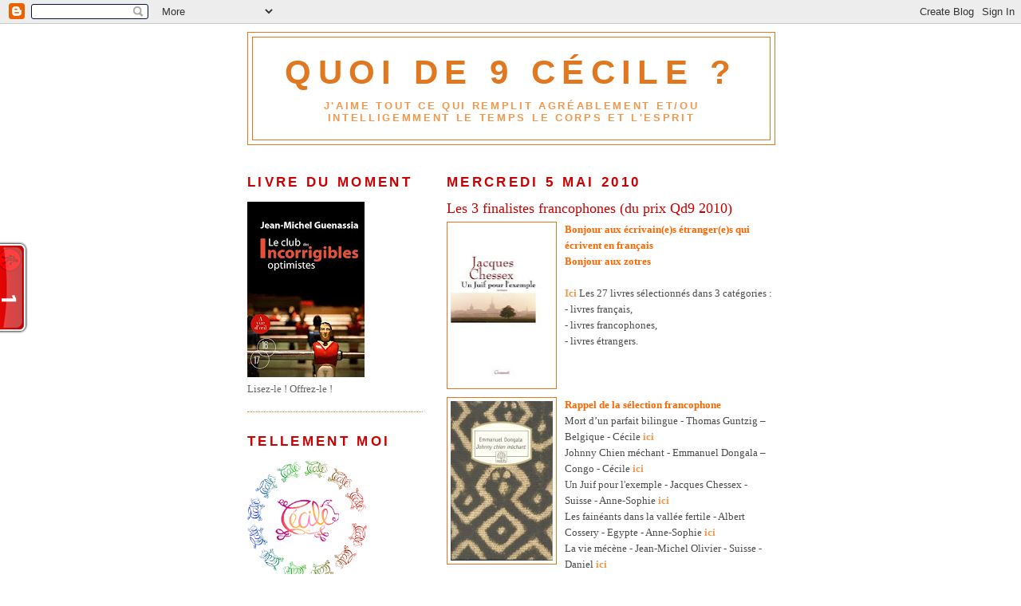

--- FILE ---
content_type: text/html; charset=UTF-8
request_url: https://ceciledequoide9.blogspot.com/2010/05/les-3-finalistes-francophones-du-prix.html
body_size: 22927
content:
<!DOCTYPE html>
<html dir='ltr'>
<head>
<link href='https://www.blogger.com/static/v1/widgets/2944754296-widget_css_bundle.css' rel='stylesheet' type='text/css'/>
<meta content='text/html; charset=UTF-8' http-equiv='Content-Type'/>
<meta content='blogger' name='generator'/>
<link href='https://ceciledequoide9.blogspot.com/favicon.ico' rel='icon' type='image/x-icon'/>
<link href='http://ceciledequoide9.blogspot.com/2010/05/les-3-finalistes-francophones-du-prix.html' rel='canonical'/>
<link rel="alternate" type="application/atom+xml" title="Quoi de 9 Cécile ? - Atom" href="https://ceciledequoide9.blogspot.com/feeds/posts/default" />
<link rel="alternate" type="application/rss+xml" title="Quoi de 9 Cécile ? - RSS" href="https://ceciledequoide9.blogspot.com/feeds/posts/default?alt=rss" />
<link rel="service.post" type="application/atom+xml" title="Quoi de 9 Cécile ? - Atom" href="https://www.blogger.com/feeds/6615654785360642636/posts/default" />

<link rel="alternate" type="application/atom+xml" title="Quoi de 9 Cécile ? - Atom" href="https://ceciledequoide9.blogspot.com/feeds/2222245986612978830/comments/default" />
<!--Can't find substitution for tag [blog.ieCssRetrofitLinks]-->
<link href='https://blogger.googleusercontent.com/img/b/R29vZ2xl/AVvXsEjy05G7q79frNLQ1k-vqckxDUd276E1So3-6E2XC0hM-syTKe4wVaIcCTTJ_li8q2ik2npUvLIPexNRY1NsZJIEayYfZGm54YyWbQBukIyMLRdcqxlt7qhsN_1hRrp87HVmFv5aTIZXjamN/s200/Livre+-+chessex-un-juif-pour-l-exemple.jpg' rel='image_src'/>
<meta content='http://ceciledequoide9.blogspot.com/2010/05/les-3-finalistes-francophones-du-prix.html' property='og:url'/>
<meta content='Les 3 finalistes francophones (du prix Qd9 2010)' property='og:title'/>
<meta content='Bonjour aux écrivain(e)s étranger(e)s qui écrivent en français Bonjour aux zotres Ici  Les 27 livres sélectionnés dans 3 catégories : - livr...' property='og:description'/>
<meta content='https://blogger.googleusercontent.com/img/b/R29vZ2xl/AVvXsEjy05G7q79frNLQ1k-vqckxDUd276E1So3-6E2XC0hM-syTKe4wVaIcCTTJ_li8q2ik2npUvLIPexNRY1NsZJIEayYfZGm54YyWbQBukIyMLRdcqxlt7qhsN_1hRrp87HVmFv5aTIZXjamN/w1200-h630-p-k-no-nu/Livre+-+chessex-un-juif-pour-l-exemple.jpg' property='og:image'/>
<title>Quoi de 9 Cécile ?: Les 3 finalistes francophones (du prix Qd9 2010)</title>
<style id='page-skin-1' type='text/css'><!--
/*
-----------------------------------------------
Blogger Template Style
Name:     Minima Lefty
Date:     14 Jul 2006
----------------------------------------------- */
/* Use this with templates/template-twocol.html */
body {
background:#ffffff;
margin:0;
color:#4c4c4c;
font:x-small Georgia Serif;
font-size/* */:/**/small;
font-size: /**/small;
text-align: center;
}
a:link {
color:#f2984c;
text-decoration:none;
}
a:visited {
color:#999999;
text-decoration:none;
}
a:hover {
color:#cc0000;
text-decoration:underline;
}
a img {
border-width:0;
}
/* Header
-----------------------------------------------
*/
#header-wrapper {
width:660px;
margin:0 auto 10px;
border:1px solid #e1771e;
}
#header-inner {
background-position: center;
margin-left: auto;
margin-right: auto;
}
#header {
margin: 5px;
border: 1px solid #e1771e;
text-align: center;
color:#e1771e;
}
#header h1 {
margin:5px 5px 0;
padding:15px 20px .25em;
line-height:1.2em;
text-transform:uppercase;
letter-spacing:.2em;
font: normal bold 322% Verdana, sans-serif;
}
#header a {
color:#e1771e;
text-decoration:none;
}
#header a:hover {
color:#e1771e;
}
#header .description {
margin:0 5px 5px;
padding:0 20px 15px;
max-width:700px;
text-transform:uppercase;
letter-spacing:.2em;
line-height: 1.4em;
font: normal bold 103% Verdana, sans-serif;
color: #f2984c;
}
#header img {
margin-left: auto;
margin-right: auto;
}
/* Outer-Wrapper
----------------------------------------------- */
#outer-wrapper {
width: 660px;
margin:0 auto;
padding:10px;
text-align:left;
font: normal normal 100% Georgia, Times, serif;
}
#main-wrapper {
width: 410px;
float: right;
word-wrap: break-word; /* fix for long text breaking sidebar float in IE */
overflow: hidden;     /* fix for long non-text content breaking IE sidebar float */
}
#sidebar-wrapper {
width: 220px;
float: left;
word-wrap: break-word; /* fix for long text breaking sidebar float in IE */
overflow: hidden;     /* fix for long non-text content breaking IE sidebar float */
}
/* Headings
----------------------------------------------- */
h2 {
margin:1.5em 0 .75em;
font:normal bold 128% Verdana, sans-serif;
line-height: 1.4em;
text-transform:uppercase;
letter-spacing:.2em;
color:#cc0000;
}
/* Posts
-----------------------------------------------
*/
h2.date-header {
margin:1.5em 0 .5em;
}
.post {
margin:.5em 0 1.5em;
border-bottom:1px dotted #e1771e;
padding-bottom:1.5em;
}
.post h3 {
margin:.25em 0 0;
padding:0 0 4px;
font-size:140%;
font-weight:normal;
line-height:1.4em;
color:#cc0000;
}
.post h3 a, .post h3 a:visited, .post h3 strong {
display:block;
text-decoration:none;
color:#cc0000;
font-weight:normal;
}
.post h3 strong, .post h3 a:hover {
color:#4c4c4c;
}
.post-body {
margin:0 0 .75em;
line-height:1.6em;
}
.post-body blockquote {
line-height:1.3em;
}
.post-footer {
margin: .75em 0;
color:#cc0000;
text-transform:uppercase;
letter-spacing:.1em;
font: normal normal 78% 'Trebuchet MS', Trebuchet, Arial, Verdana, Sans-serif;
line-height: 1.4em;
}
.comment-link {
margin-left:.6em;
}
.post img, table.tr-caption-container {
padding:4px;
border:1px solid #e1771e;
}
.tr-caption-container img {
border: none;
padding: 0;
}
.post blockquote {
margin:1em 20px;
}
.post blockquote p {
margin:.75em 0;
}
/* Comments
----------------------------------------------- */
#comments h4 {
margin:1em 0;
font-weight: bold;
line-height: 1.4em;
text-transform:uppercase;
letter-spacing:.2em;
color: #cc0000;
}
#comments-block {
margin:1em 0 1.5em;
line-height:1.6em;
}
#comments-block .comment-author {
margin:.5em 0;
}
#comments-block .comment-body {
margin:.25em 0 0;
}
#comments-block .comment-footer {
margin:-.25em 0 2em;
line-height: 1.4em;
text-transform:uppercase;
letter-spacing:.1em;
}
#comments-block .comment-body p {
margin:0 0 .75em;
}
.deleted-comment {
font-style:italic;
color:gray;
}
.feed-links {
clear: both;
line-height: 2.5em;
}
#blog-pager-newer-link {
float: left;
}
#blog-pager-older-link {
float: right;
}
#blog-pager {
text-align: center;
}
/* Sidebar Content
----------------------------------------------- */
.sidebar {
color: #666666;
line-height: 1.5em;
}
.sidebar ul {
list-style:none;
margin:0 0 0;
padding:0 0 0;
}
.sidebar li {
margin:0;
padding-top:0;
padding-right:0;
padding-bottom:.25em;
padding-left:15px;
text-indent:-15px;
line-height:1.5em;
}
.sidebar .widget, .main .widget {
border-bottom:1px dotted #e1771e;
margin:0 0 1.5em;
padding:0 0 1.5em;
}
.main .Blog {
border-bottom-width: 0;
}
/* Profile
----------------------------------------------- */
.profile-img {
float: left;
margin-top: 0;
margin-right: 5px;
margin-bottom: 5px;
margin-left: 0;
padding: 4px;
border: 1px solid #e1771e;
}
.profile-data {
margin:0;
text-transform:uppercase;
letter-spacing:.1em;
font: normal normal 78% 'Trebuchet MS', Trebuchet, Arial, Verdana, Sans-serif;
color: #cc0000;
font-weight: bold;
line-height: 1.6em;
}
.profile-datablock {
margin:.5em 0 .5em;
}
.profile-textblock {
margin: 0.5em 0;
line-height: 1.6em;
}
.profile-link {
font: normal normal 78% 'Trebuchet MS', Trebuchet, Arial, Verdana, Sans-serif;
text-transform: uppercase;
letter-spacing: .1em;
}
/* Footer
----------------------------------------------- */
#footer {
width:660px;
clear:both;
margin:0 auto;
padding-top:15px;
line-height: 1.6em;
text-transform:uppercase;
letter-spacing:.1em;
text-align: center;
}

--></style>
<link href='https://www.blogger.com/dyn-css/authorization.css?targetBlogID=6615654785360642636&amp;zx=3d070858-cc78-4022-8277-76585b452f64' media='none' onload='if(media!=&#39;all&#39;)media=&#39;all&#39;' rel='stylesheet'/><noscript><link href='https://www.blogger.com/dyn-css/authorization.css?targetBlogID=6615654785360642636&amp;zx=3d070858-cc78-4022-8277-76585b452f64' rel='stylesheet'/></noscript>
<meta name='google-adsense-platform-account' content='ca-host-pub-1556223355139109'/>
<meta name='google-adsense-platform-domain' content='blogspot.com'/>

<!-- data-ad-client=ca-pub-1622476421430528 -->

</head>
<body>
<div class='navbar section' id='navbar'><div class='widget Navbar' data-version='1' id='Navbar1'><script type="text/javascript">
    function setAttributeOnload(object, attribute, val) {
      if(window.addEventListener) {
        window.addEventListener('load',
          function(){ object[attribute] = val; }, false);
      } else {
        window.attachEvent('onload', function(){ object[attribute] = val; });
      }
    }
  </script>
<div id="navbar-iframe-container"></div>
<script type="text/javascript" src="https://apis.google.com/js/platform.js"></script>
<script type="text/javascript">
      gapi.load("gapi.iframes:gapi.iframes.style.bubble", function() {
        if (gapi.iframes && gapi.iframes.getContext) {
          gapi.iframes.getContext().openChild({
              url: 'https://www.blogger.com/navbar/6615654785360642636?po\x3d2222245986612978830\x26origin\x3dhttps://ceciledequoide9.blogspot.com',
              where: document.getElementById("navbar-iframe-container"),
              id: "navbar-iframe"
          });
        }
      });
    </script><script type="text/javascript">
(function() {
var script = document.createElement('script');
script.type = 'text/javascript';
script.src = '//pagead2.googlesyndication.com/pagead/js/google_top_exp.js';
var head = document.getElementsByTagName('head')[0];
if (head) {
head.appendChild(script);
}})();
</script>
</div></div>
<div id='outer-wrapper'><div id='wrap2'>
<!-- skip links for text browsers -->
<span id='skiplinks' style='display:none;'>
<a href='#main'>skip to main </a> |
      <a href='#sidebar'>skip to sidebar</a>
</span>
<div id='header-wrapper'>
<div class='header section' id='header'><div class='widget Header' data-version='1' id='Header1'>
<div id='header-inner'>
<div class='titlewrapper'>
<h1 class='title'>
<a href='https://ceciledequoide9.blogspot.com/'>
Quoi de 9 Cécile ?
</a>
</h1>
</div>
<div class='descriptionwrapper'>
<p class='description'><span>J'aime tout ce qui remplit agréablement et/ou intelligemment le temps le corps et l'esprit</span></p>
</div>
</div>
</div></div>
</div>
<div id='content-wrapper'>
<div id='crosscol-wrapper' style='text-align:center'>
<div class='crosscol no-items section' id='crosscol'></div>
</div>
<div id='main-wrapper'>
<div class='main section' id='main'><div class='widget Blog' data-version='1' id='Blog1'>
<div class='blog-posts hfeed'>

          <div class="date-outer">
        
<h2 class='date-header'><span>mercredi 5 mai 2010</span></h2>

          <div class="date-posts">
        
<div class='post-outer'>
<div class='post hentry uncustomized-post-template' itemprop='blogPost' itemscope='itemscope' itemtype='http://schema.org/BlogPosting'>
<meta content='https://blogger.googleusercontent.com/img/b/R29vZ2xl/AVvXsEjy05G7q79frNLQ1k-vqckxDUd276E1So3-6E2XC0hM-syTKe4wVaIcCTTJ_li8q2ik2npUvLIPexNRY1NsZJIEayYfZGm54YyWbQBukIyMLRdcqxlt7qhsN_1hRrp87HVmFv5aTIZXjamN/s200/Livre+-+chessex-un-juif-pour-l-exemple.jpg' itemprop='image_url'/>
<meta content='6615654785360642636' itemprop='blogId'/>
<meta content='2222245986612978830' itemprop='postId'/>
<a name='2222245986612978830'></a>
<h3 class='post-title entry-title' itemprop='name'>
Les 3 finalistes francophones (du prix Qd9 2010)
</h3>
<div class='post-header'>
<div class='post-header-line-1'></div>
</div>
<div class='post-body entry-content' id='post-body-2222245986612978830' itemprop='description articleBody'>
<a href="https://blogger.googleusercontent.com/img/b/R29vZ2xl/AVvXsEjy05G7q79frNLQ1k-vqckxDUd276E1So3-6E2XC0hM-syTKe4wVaIcCTTJ_li8q2ik2npUvLIPexNRY1NsZJIEayYfZGm54YyWbQBukIyMLRdcqxlt7qhsN_1hRrp87HVmFv5aTIZXjamN/s1600/Livre+-+chessex-un-juif-pour-l-exemple.jpg"><img alt="" border="0" id="BLOGGER_PHOTO_ID_5467831122593355698" src="https://blogger.googleusercontent.com/img/b/R29vZ2xl/AVvXsEjy05G7q79frNLQ1k-vqckxDUd276E1So3-6E2XC0hM-syTKe4wVaIcCTTJ_li8q2ik2npUvLIPexNRY1NsZJIEayYfZGm54YyWbQBukIyMLRdcqxlt7qhsN_1hRrp87HVmFv5aTIZXjamN/s200/Livre+-+chessex-un-juif-pour-l-exemple.jpg" style="FLOAT: left; MARGIN: 0px 10px 10px 0px; WIDTH: 128px; CURSOR: hand; HEIGHT: 200px" /></a><strong><span style="color:#ff6600;">Bonjour aux écrivain(e)s étranger(e)s qui écrivent en français</span></strong><br /><strong><span style="color:#ff6600;">Bonjour aux zotres</span></strong><br /><br /><a href="http://ceciledequoide9.blogspot.com/2010/03/les-27-livres-en-competition-pour-le.html"><strong>Ici</strong></a> Les 27 livres sélectionnés dans 3 catégories :<br />- livres français,<br />- livres francophones,<br />- livres étrangers.<br /><br /><br /><br /><a href="https://blogger.googleusercontent.com/img/b/R29vZ2xl/AVvXsEjmXQomvt6_1az72weIF7bBLgVtxKA2DQI-Y4_7J-NZGouz5dyQZzyA0uccTbBnJsdoLIxvVB6eyjrquKtpgyPlsn3yK5Rqo4Gumx5pEN8Au1r5F7-deCyPYsPlEQ2U05VYIMbysNrexgU4/s1600/Livre+-+Dongala+-+Johnny+Chien+m%C3%A9chant.jpg"><img alt="" border="0" id="BLOGGER_PHOTO_ID_5467829685096598450" src="https://blogger.googleusercontent.com/img/b/R29vZ2xl/AVvXsEjmXQomvt6_1az72weIF7bBLgVtxKA2DQI-Y4_7J-NZGouz5dyQZzyA0uccTbBnJsdoLIxvVB6eyjrquKtpgyPlsn3yK5Rqo4Gumx5pEN8Au1r5F7-deCyPYsPlEQ2U05VYIMbysNrexgU4/s200/Livre+-+Dongala+-+Johnny+Chien+m%C3%A9chant.jpg" style="FLOAT: left; MARGIN: 0px 10px 10px 0px; WIDTH: 128px; CURSOR: hand; HEIGHT: 200px" /></a><strong><span style="color:#ff6600;">Rappel de la sélection francophone</span></strong><br />Mort d&#8217;un parfait bilingue - Thomas Guntzig &#8211; Belgique - Cécile<strong> </strong><a href="http://ceciledequoide9.blogspot.com/2009/06/mort-dun-parfait-bilingue-de-thomas.html"><strong>ici</strong></a><strong><br /></strong>Johnny Chien méchant - Emmanuel Dongala &#8211; Congo - Cécile<strong> </strong><a href="http://ceciledequoide9.blogspot.com/2010/02/johnny-chien-mechant-emmanuel-dongala.html"><strong>ici</strong></a><strong><br /></strong>Un Juif pour l'exemple - Jacques Chessex - Suisse - Anne-Sophie <a href="http://www.lematin.ch/actu/suisse/soiree-agitee-ecrivain-jacques-chessex-mort-176844"><strong>ici</strong></a><strong> </strong><br />Les fainéants dans la vallée fertile - Albert Cossery - Egypte - Anne-Sophie<strong> </strong><a href="http://passouline.blog.lemonde.fr/2008/06/23/cossery-a-quitte-son-hotel/"><strong>ici</strong></a><strong><br /></strong>La vie mécène - Jean-Michel Olivier - Suisse - Daniel <a href="http://fattorius.over-blog.com/article-28179981.html"><strong>ici</strong></a><strong><br /></strong><br /><br /><a href="https://blogger.googleusercontent.com/img/b/R29vZ2xl/AVvXsEgY-lgu2CVdA4_N6XacxhZStLfsulNq4m3QRv6Igh6bGf79DY8F3hF7aPHloMcPnqbOQZK8-2iAL9IAGmiKCbC0O5U49HauV_jkgT-XoXaJX173maii07LFkiS7PgRUT8dJCD1ue2u_ZjBu/s1600/Livre+-+Gunzig+-+Mort+d%27un+parfait+bilingue.jpg"><img alt="" border="0" id="BLOGGER_PHOTO_ID_5467829695006358962" src="https://blogger.googleusercontent.com/img/b/R29vZ2xl/AVvXsEgY-lgu2CVdA4_N6XacxhZStLfsulNq4m3QRv6Igh6bGf79DY8F3hF7aPHloMcPnqbOQZK8-2iAL9IAGmiKCbC0O5U49HauV_jkgT-XoXaJX173maii07LFkiS7PgRUT8dJCD1ue2u_ZjBu/s200/Livre+-+Gunzig+-+Mort+d%27un+parfait+bilingue.jpg" style="FLOAT: left; MARGIN: 0px 10px 10px 0px; WIDTH: 122px; CURSOR: hand; HEIGHT: 188px" /></a><strong><span style="color:#ff6600;">Les votes</span></strong><br /><strong>Dongala</strong> - 6 voix<br /><strong>Gunzig</strong> - 8 voix<br /><strong>Chessex</strong> - 5 voix<br /><strong>Cossery</strong> - 3 voix<br /><strong>Olivier</strong> - 5 voix<br /><br />Les livres de <strong><span style="color:#ff6600;">Dongala</span> </strong>et <strong><span style="color:#ff6600;">Gunzig</span></strong> sont d'ors et déjà finalistes.<br /><br />Ceux de <strong>Chessex </strong>et <strong>Olivier</strong> qui ont chacun 5 voix. Les juré(e)s n'ayant voté pour aucun des deux ou pour les deux à la fois vont devoir les départager (je pars du principe que les 4 ayant voté pour l'un ou l'autre ne changeront pas d'avis). Réponse demain ou après demain.<br /><br /><a href="https://blogger.googleusercontent.com/img/b/R29vZ2xl/AVvXsEiMgn-5JRac-MPhS_tWKw9Ug4mKYPJgzvDh5L77q9Dbbj93avmfFD4BLqMI5Ex0OFhnBrT1t8EjpcGlMccGJbvKK-pm3TIhbx3_H_V9OpKQ1ekjXH6hK5ooaiinOvLk66nxR9QIfdwnUqcL/s1600/Livre+-+Cossery+-+les-faineants-dans-la-vallee-fertile.jpg"><img alt="" border="0" id="BLOGGER_PHOTO_ID_5467831129548050562" src="https://blogger.googleusercontent.com/img/b/R29vZ2xl/AVvXsEiMgn-5JRac-MPhS_tWKw9Ug4mKYPJgzvDh5L77q9Dbbj93avmfFD4BLqMI5Ex0OFhnBrT1t8EjpcGlMccGJbvKK-pm3TIhbx3_H_V9OpKQ1ekjXH6hK5ooaiinOvLk66nxR9QIfdwnUqcL/s200/Livre+-+Cossery+-+les-faineants-dans-la-vallee-fertile.jpg" style="FLOAT: left; MARGIN: 0px 10px 10px 0px; WIDTH: 134px; CURSOR: hand; HEIGHT: 200px" /></a><strong><span style="color:#ff6600;">Détail des votes</span></strong><br /><br /><strong>Anne-Sophie</strong><br />- Un Juif pour l'exemple - Chessex<br />- Les fainéants dans la vallée fertile - Cossery<br />- Johnny chien méchant - Dongala<br /><br /><strong>Christophe</strong><br />- Johnny Chien méchant - Dongala<br />- La vie mécène - Olivier<br />- Mort d'un parfait bilingue - Gunzig<br /><br /><strong>Cécile</strong><br />- Un Juif pour l'exemple - Chessex (parce que c'est le seul que je n'ai pas lu que j'avais envie de lire avant qu'il ne soit sélectionné)<br />- Mort d'un parfait bilingue - Gunzig (parce que c'est un de mes choix initiaux et que ce livre est tout simplement fabuleux)<br />- Johnny chien méchant - Dongala (parce que c'est un de mes choix initiaux et que ce livre est tout simplement formidable)<br /><br /><a href="https://blogger.googleusercontent.com/img/b/R29vZ2xl/AVvXsEjVETjfCnfRKJpGNJAiev1d7npuxyrCRSEagM26j67c0C4G9exH9-e3IyJk-95rXLldJ-EMfdqqBdj38JtxPcNgEgYmbY2m6w5LRe8kgGf-VwvRdioNacjfmmzmE_K4foilOabMHW9rP_F-/s1600/Livre+-+Olivier+-+Vie+Mecene.jpg"><img alt="" border="0" id="BLOGGER_PHOTO_ID_5467831138076448066" src="https://blogger.googleusercontent.com/img/b/R29vZ2xl/AVvXsEjVETjfCnfRKJpGNJAiev1d7npuxyrCRSEagM26j67c0C4G9exH9-e3IyJk-95rXLldJ-EMfdqqBdj38JtxPcNgEgYmbY2m6w5LRe8kgGf-VwvRdioNacjfmmzmE_K4foilOabMHW9rP_F-/s200/Livre+-+Olivier+-+Vie+Mecene.jpg" style="FLOAT: left; MARGIN: 0px 10px 10px 0px; WIDTH: 126px; CURSOR: hand; HEIGHT: 200px" /></a><strong>Daniel </strong><br />- La Vie Mécène - Olivier (parce que c'est mon poulain...)<br />- Un Juif pour l'exemple - Chessex (par solidarité nationale...)<br />- Mort d'un parfait bilingue - Gunzig (parce qu'en Suisse, il y a pas mal de parfaits bilingues, ou prétendus tels...)<br /><br /><strong>Liliba<br /></strong>- Mort d&#8217;un parfait bilingue - Guntzig<br />- Johnny Chien méchant - Dongala<br />- Les fainéants dans la vallée fertile - Cossery<br /><br /><strong>Ficelle</strong><br />- Mort d&#8217;un parfait bilingue - Guntzig (Cécile)<br />- Johnny Chien méchant - Dongala (Cécile)<br />- La Vie Mécène - Olivier (Daniel)<br /><br /><strong>Cynthia</strong><br />- Mort d'un parfait bilingue - Gunzig parce que c'est le seul que j'ai lu (partiellement et pour l'instant j'aime même si c'est un peu confus et que je vais sans doute devoir revenir sur certains passages). D'ailleurs, après avoir envoyé ce mail, je retourne à ma lecture!<br />- Un juif pour l'exemple - Chessex parce que cela fait un moment que j'ai envie de le lire et que j'ai lu deux autres titres de l'auteur, trop courts mais pas déplaisants.<br />- La vie mécène - Olivier parce que le billet de Daniel a su éveiller ma curiosité !<br /><br /><strong>Olivier</strong><br />- Mort d&#8217;un parfait bilingue - Guntzig (situation politique belge oblige !)<br />- Les fainéants dans la vallée fertile - Cossery<br />- Johnny Chien méchant - Dongala<br /><br /><strong>Mister TdE</strong><br />- Mort d&#8217;un parfait bilingue - Guntzig<br />- La vie mécène - Olivier<br />- Un Juif pour l'exemple - Chessex
<div style='clear: both;'></div>
</div>
<div class='post-footer'>
<div class='post-footer-line post-footer-line-1'>
<span class='post-author vcard'>
Publié par
<span class='fn' itemprop='author' itemscope='itemscope' itemtype='http://schema.org/Person'>
<meta content='https://www.blogger.com/profile/09611480301441422086' itemprop='url'/>
<a class='g-profile' href='https://www.blogger.com/profile/09611480301441422086' rel='author' title='author profile'>
<span itemprop='name'>Cécile Qd9</span>
</a>
</span>
</span>
<span class='post-timestamp'>
à
<meta content='http://ceciledequoide9.blogspot.com/2010/05/les-3-finalistes-francophones-du-prix.html' itemprop='url'/>
<a class='timestamp-link' href='https://ceciledequoide9.blogspot.com/2010/05/les-3-finalistes-francophones-du-prix.html' rel='bookmark' title='permanent link'><abbr class='published' itemprop='datePublished' title='2010-05-05T20:25:00+02:00'>20:25</abbr></a>
</span>
<span class='post-comment-link'>
</span>
<span class='post-icons'>
<span class='item-action'>
<a href='https://www.blogger.com/email-post/6615654785360642636/2222245986612978830' title='Envoyer l&#39;article par e-mail'>
<img alt='' class='icon-action' height='13' src='https://resources.blogblog.com/img/icon18_email.gif' width='18'/>
</a>
</span>
<span class='item-control blog-admin pid-1562437579'>
<a href='https://www.blogger.com/post-edit.g?blogID=6615654785360642636&postID=2222245986612978830&from=pencil' title='Modifier l&#39;article'>
<img alt='' class='icon-action' height='18' src='https://resources.blogblog.com/img/icon18_edit_allbkg.gif' width='18'/>
</a>
</span>
</span>
<div class='post-share-buttons goog-inline-block'>
</div>
</div>
<div class='post-footer-line post-footer-line-2'>
<span class='post-labels'>
Libellés :
<a href='https://ceciledequoide9.blogspot.com/search/label/Autour%20du%20prix%20Qd9' rel='tag'>Autour du prix Qd9</a>
</span>
</div>
<div class='post-footer-line post-footer-line-3'>
<span class='post-location'>
</span>
</div>
</div>
</div>
<div class='comments' id='comments'>
<a name='comments'></a>
<h4>Aucun commentaire:</h4>
<div id='Blog1_comments-block-wrapper'>
<dl class='avatar-comment-indent' id='comments-block'>
</dl>
</div>
<p class='comment-footer'>
<a href='https://www.blogger.com/comment/fullpage/post/6615654785360642636/2222245986612978830' onclick='javascript:window.open(this.href, "bloggerPopup", "toolbar=0,location=0,statusbar=1,menubar=0,scrollbars=yes,width=640,height=500"); return false;'>Enregistrer un commentaire</a>
</p>
</div>
</div>

        </div></div>
      
</div>
<div class='blog-pager' id='blog-pager'>
<span id='blog-pager-newer-link'>
<a class='blog-pager-newer-link' href='https://ceciledequoide9.blogspot.com/2010/05/dongala-gunzig-et-chessex-sont-les-3.html' id='Blog1_blog-pager-newer-link' title='Article plus récent'>Article plus récent</a>
</span>
<span id='blog-pager-older-link'>
<a class='blog-pager-older-link' href='https://ceciledequoide9.blogspot.com/2010/05/singapour-de-georges-cassel.html' id='Blog1_blog-pager-older-link' title='Article plus ancien'>Article plus ancien</a>
</span>
<a class='home-link' href='https://ceciledequoide9.blogspot.com/'>Accueil</a>
</div>
<div class='clear'></div>
<div class='post-feeds'>
<div class='feed-links'>
Inscription à :
<a class='feed-link' href='https://ceciledequoide9.blogspot.com/feeds/2222245986612978830/comments/default' target='_blank' type='application/atom+xml'>Publier les commentaires (Atom)</a>
</div>
</div>
</div></div>
</div>
<div id='sidebar-wrapper'>
<div class='sidebar section' id='sidebar'><div class='widget Image' data-version='1' id='Image7'>
<h2>Livre du moment</h2>
<div class='widget-content'>
<img alt='Livre du moment' height='220' id='Image7_img' src='https://blogger.googleusercontent.com/img/b/R29vZ2xl/AVvXsEjje7i6_VlLHlR7fjoqd-JcJr82994aRQwvgDc8imdgt6aF4ndSYcSc9oRv92cuEtMmE_B8Fm4h-mY7JyKNDy4oSacy9tydgi77kT2JMrKW4aZGW0H3SWBZBfmOtko0XBJpnyKeozeDGFU/s220/Livre+-+Guenassia+-+Incorrigibles.jpg' width='147'/>
<br/>
<span class='caption'>Lisez-le ! Offrez-le !</span>
</div>
<div class='clear'></div>
</div><div class='widget Image' data-version='1' id='Image15'>
<h2>Tellement moi</h2>
<div class='widget-content'>
<a href='http://kikimundo.over-blog.com/article-32941028.html'>
<img alt='Tellement moi' height='149' id='Image15_img' src='https://blogger.googleusercontent.com/img/b/R29vZ2xl/AVvXsEjVtFzo0E6qRy3-ZBJu_ol2-_-eo8wapYYqH5PDuSkUnz0bU_sfpIXXrLzgqFfoQMYcEKXfqJP7h6mQ0kkiNW2PJ3i8aNnQ481Mcai4C3woEv1jLc59UzRP9jIBhHwjdSDOspFNC4TN6fE/s220/zanimot_cecile.png' width='150'/>
</a>
<br/>
<span class='caption'>Zani-mot du Kikimundo (merci !) Cliquez sur la queue du cochon pour le voir grossir</span>
</div>
<div class='clear'></div>
</div><div class='widget BlogSearch' data-version='1' id='BlogSearch1'>
<h2 class='title'>Rechercher sur Qd9</h2>
<div class='widget-content'>
<div id='BlogSearch1_form'>
<form action='https://ceciledequoide9.blogspot.com/search' class='gsc-search-box' target='_top'>
<table cellpadding='0' cellspacing='0' class='gsc-search-box'>
<tbody>
<tr>
<td class='gsc-input'>
<input autocomplete='off' class='gsc-input' name='q' size='10' title='search' type='text' value=''/>
</td>
<td class='gsc-search-button'>
<input class='gsc-search-button' title='search' type='submit' value='Rechercher'/>
</td>
</tr>
</tbody>
</table>
</form>
</div>
</div>
<div class='clear'></div>
</div><div class='widget Image' data-version='1' id='Image9'>
<h2>TrobooogosseS du moment</h2>
<div class='widget-content'>
<img alt='TrobooogosseS du moment' height='220' id='Image9_img' src='https://blogger.googleusercontent.com/img/b/R29vZ2xl/AVvXsEj9S3YtkOhTqMmaoMbO7typYHEUPCONP9UQLeE-ikLyHivttjdjjHVP1B-VLKZssDETt_d5JUdFKaGbwIOjDfZHlnXnGpqP9PNndFmzP7Je5OZ3dFaFFIsc8EkenKt1Lajl3KVDQIYuyWs/s220/Top+Clint+et+Marlon.jpg' width='143'/>
<br/>
<span class='caption'>Clint, reviens immédiatement à la maison !!! (mais tu peux inviter ton ami si tu veux)</span>
</div>
<div class='clear'></div>
</div><div class='widget LinkList' data-version='1' id='LinkList6'>
<h2>Mon top 9 d'ici et du moment</h2>
<div class='widget-content'>
<ul>
<li><a href='http://ceciledequoide9.blogspot.com/2008/04/le-plus-heureux-des-trois-ce-jour-la-ce.html'>Une nouvelle adultérine et téléphonée (3 épisodes)</a></li>
<li><a href='http://ceciledequoide9.blogspot.com/2008/08/la-preuve-par-quoide9-la-chameau.html'>La preuve par Quoide9 qu'il faut lire Le Chameau Sauvage</a></li>
<li><a href='http://ceciledequoide9.blogspot.com/2007/09/un-brin-de-posie-dans-un-monde-de.html'>Un sonnet que j'ai écrit et qui s'intitule Délétères (autopromo)</a></li>
<li><a href='http://ceciledequoide9.blogspot.com/2008/01/13-bonnes-raisons-ou-pas-de-revoir-un.html'>Faut-il revoir ses ex ?</a></li>
<li><a href='http://ceciledequoide9.blogspot.com/2009/05/mon-gouter-moi-ou-presque.html'>Les rillettes sont-elles des fruits ou des légumes ?</a></li>
<li><a href='http://ceciledequoide9.blogspot.fr/2011/08/dis-moi-ce-que-tu-bois-je-te-dirai-qui.html'>9 façons d'étancher ma soif</a></li>
<li><a href='http://ceciledequoide9.blogspot.com/2008/04/ma-toute-premire-fois-tou-toute-premire.html'>Ma toute première (et dernière) fois en Vélib (4 épisodes)</a></li>
<li><a href='http://ceciledequoide9.blogspot.com/2008/12/mes-quoide-9-premires-mesures-quand-je.html'>Mes 9 premières mesures quand je serai dictatrice</a></li>
<li><a href='http://ceciledequoide9.blogspot.com/2007/10/une-madeleine-de-mon-enfance-ou-plutt.html'>La copine Alice de ma mémé était une sacrée rigolote</a></li>
</ul>
<div class='clear'></div>
</div>
</div><div class='widget Image' data-version='1' id='Image1'>
<h2>Autoportrait du moment</h2>
<div class='widget-content'>
<img alt='Autoportrait du moment' height='171' id='Image1_img' src='https://blogger.googleusercontent.com/img/b/R29vZ2xl/AVvXsEhfdVMrsormlH-_Ej57HeQNjR8djS0n49D9QeU_lseN53jEe6gn88LYa_XFcMlrDTuSmD3cf1GPMYozwjgbZXB63-R_kAzAFcaCVoj-dSYF-D-ScOWIir1ZmgSNTp_K7hpZZFy1ZXbjs4k/s220/Moi+-+Lac+rose.JPG' width='220'/>
<br/>
<span class='caption'>Saurez-vous me retrouver sur cette photo au Lac Rose (Sénégal) ?</span>
</div>
<div class='clear'></div>
</div><div class='widget Image' data-version='1' id='Image17'>
<h2>Photo perso du moment</h2>
<div class='widget-content'>
<img alt='Photo perso du moment' height='200' id='Image17_img' src='https://blogger.googleusercontent.com/img/b/R29vZ2xl/AVvXsEjYsWqKhSZo7xd4jB7FbAQ8dJHB1Iqrmx-JKdKf1003hqLqjys0wcUMxc_RFsjsPsoluu8i2JbANF7FLAhICUxlojzvk0-zznmnimPo3N8Ab9ATFrRFHMy9pBDUcq8ANdCJXevKcE9wAZ4/s220/P1080098.JPG' width='150'/>
<br/>
<span class='caption'>Prévision Fauchon ! Le mien sera boulot, apéro, hétéro</span>
</div>
<div class='clear'></div>
</div><div class='widget Image' data-version='1' id='Image10'>
<h2>Photo dingo du moment</h2>
<div class='widget-content'>
<img alt='Photo dingo du moment' height='220' id='Image10_img' src='https://blogger.googleusercontent.com/img/b/R29vZ2xl/AVvXsEi_zhnVfctqgqaByCR3AJq23JThLBSp7lUx-LOlxnguRh1Kc24K5s7wGFs_3qqen0AX525qZhyoKIAQnRauf0l6bHnGBZC14YVL43FXXfn2XEyAJaOEZwAnV1BFcf5OkbvlcCUGPP6nWwo/s220/Singe+origine.jpg' width='199'/>
<br/>
<span class='caption'>Tout est question de point de vue</span>
</div>
<div class='clear'></div>
</div><div class='widget Image' data-version='1' id='Image2'>
<h2>Pub du moment</h2>
<div class='widget-content'>
<img alt='Pub du moment' height='112' id='Image2_img' src='https://blogger.googleusercontent.com/img/b/R29vZ2xl/AVvXsEif-gWOwJVjDTc7PIe2Cg8nciF7rkRTsjeFVhTxZcTyHN4Qh3PQO2GckeTvZRxYwJe198WZuQ2GTnVk_ObSCOTmg_6h_0vy2aoSYgM_jKP7a50kpjP1p_wDDPFNte1dCjXK7c6ArWtZLYM/s220/P1010666.JPG' width='150'/>
<br/>
<span class='caption'>Le tour du monde en 80 jours au café de la gare. Vu 3 fois et DVD acheté et offert. Déjanté et HILARANT</span>
</div>
<div class='clear'></div>
</div><div class='widget Text' data-version='1' id='Text8'>
<h2 class='title'>Liens du moment</h2>
<div class='widget-content'>
<strong><span style="color:#ff6600;">Jeu idiot d'août <a href="http://ceciledequoide9.blogspot.com/2010/08/jeu-idiot-daout-2010.html">ici</a></span></strong><br /><strong><span style="color:#ff6600;"></span></strong>Refaites le monde à vos envies<br /><strong><span style="color:#ff6600;">Jeu idiot de juillet</span></strong> <a href="http://ceciledequoide9.blogspot.com/2010/07/jeu-idiot-de-juillet-portrait-chinois.html"><strong>ici</strong></a><br />Portrait chinois<br /><strong><span style="color:#ff6600;">Jeu idiot de mai</span> </strong><a href="http://ceciledequoide9.blogspot.com/2010/05/jeu-idiot-de-mai-2010.html"><strong>ici</strong></a><br />Que feriez vous avec 750 milliards ?<br />Allez, un peu d'imagination...<br /><strong><span style="color:#ff6600;">Jeu idiot d'avril</span></strong> <a href="http://ceciledequoide9.blogspot.com/2010/04/jeu-idiot-davril-2010.html"><strong>ici</strong></a><br />Encore 6 votes et je désigne un(e) gagnant(e)<br /><br />Défi février "bureau" <a href="http://ceciledequoide9.blogspot.com/2010/02/defi-fevrier-2010-defi-bureau.html"><strong>ici</strong></a> (mouarf toujours pareil)<br />Défi mars "Blog" <a href="http://ceciledequoide9.blogspot.com/2010/03/defi-mars-2010-defi-blog.html"><strong>ici</strong></a> (mouarf presque rien fait)<br /><br />
</div>
<div class='clear'></div>
</div><div class='widget Text' data-version='1' id='Text12'>
<h2 class='title'>Le gang des fers à repasser</h2>
<div class='widget-content'>
Le pourquoi du comment <a href="http://ceciledequoide9.blogspot.com/2010/04/autoportrait-au-livre-et-au-fer.html">ici</a><br />Les participant(e)s <a href="http://ceciledequoide9.blogspot.com/2010/04/galerie-de-portraits-avec-un-fer.html">ici</a><br />Le jeu idiot qui attend vos votes <a href="http://ceciledequoide9.blogspot.com/2010/04/jeu-idiot-davril-2010.html">ici</a><br /><br />
</div>
<div class='clear'></div>
</div><div class='widget Text' data-version='1' id='Text6'>
<h2 class='title'>Répertoires</h2>
<div class='widget-content'>
<a href="http://ceciledequoide9.blogspot.com/2008/08/liste-alphabtique-des-auteurs.html"><strong>ICI</strong></a> : Répertoire des auteur(e)s<br /><a href="http://ceciledequoide9.blogspot.com/2009/04/liste-des-cafes-et-resto-cites-sur-ce.html"><strong>ICI</strong></a> : Répertoire restaurants<br /><a href="http://ceciledequoide9.blogspot.com/2009/09/blogs-gogo-a-m.html"><strong>ICI</strong></a> : Répertoire blogs - A à M<br /><a href="http://ceciledequoide9.blogspot.com/2009/09/blogs-gogo-partie-2-n-z.html"><strong>ICI</strong></a> : Répertoire blogs - N à Z<br />A venir : répertoire musical<br /><br />Ailleurs<br /><a href="http://romansetlectures.canalblog.com/archives/2009/06/08/14002886.html"><strong>Calepin</strong></a> - Moteur de recherche<br /><a href="http://www.cuneipage.com/archive/2009/11/27/tous-les-blogs-de-lectrices-et-quelques-rares-lecteurs.htmlhttp://www.cuneipage.com/archive/2009/11/27/tous-les-blogs-de-lectrices-et-quelques-rares-lecteurs.html"><strong>Cuné</strong></a> - Répertoire de blogs<br />
</div>
<div class='clear'></div>
</div><div class='widget Image' data-version='1' id='Image11'>
<h2>Artiste du moment</h2>
<div class='widget-content'>
<img alt='Artiste du moment' height='220' id='Image11_img' src='https://blogger.googleusercontent.com/img/b/R29vZ2xl/AVvXsEjulkMKknBPocGDqODYIkIhMTy2l1By_dtV8s7In_OFM2wwsvKnkA0Bv4CPa7tkC4wChEzHI3BGsRt_8KnHPajIDx6MWZJTChkE5gky6o4nfBxOPHGqgrb4NLBWy16AbzCQHd_AKtzDybk/s220/P1040494.JPG' width='165'/>
<br/>
<span class='caption'>Patchwork baobab sur l'île de Gorée</span>
</div>
<div class='clear'></div>
</div><div class='widget Image' data-version='1' id='Image6'>
<h2>CD du moment</h2>
<div class='widget-content'>
<img alt='CD du moment' height='150' id='Image6_img' src='https://blogger.googleusercontent.com/img/b/R29vZ2xl/AVvXsEhNYu9UbgM_JFnhjDmlGH3RKh7WB0LgM5WHhyhwofyLSh0d7K5B7QZT-0gO9uY4-ahGXMOjWmkvB65cKOmXOZU8RGcNPEMvwcEEhrmL9dKagRLShQa-QIOKSy6AGRapdF5P64sanx0S_hE/s220/CD+-+gaetan-roussel-ginger.jpg' width='150'/>
<br/>
<span class='caption'>Gaétan Roussel : I can't help Myself (Nous ne faisons que passer)</span>
</div>
<div class='clear'></div>
</div><div class='widget Image' data-version='1' id='Image4'>
<h2>Hommage du moment</h2>
<div class='widget-content'>
<img alt='Hommage du moment' height='204' id='Image4_img' src='https://blogger.googleusercontent.com/img/b/R29vZ2xl/AVvXsEhsJSQ0wQD7VNejgn38sE0piqFdH0h9RopBXe87m8dVqVNeFPs-z2vYfZhcf_uQMp2S_yHBIdrcc3o0Jq0z3jLC2tZ0VHcUicRmth76bhEMECzmCaQTPfu7gpN67xvsa7LdUSFO9ogWiTk/s220/504.JPG' width='220'/>
<br/>
<span class='caption'>En souvenirs de vacances en 504 en Hongrie, Tchéquie, Autriche dans les années 90</span>
</div>
<div class='clear'></div>
</div><div class='widget Image' data-version='1' id='Image3'>
<h2>Actu du moment</h2>
<div class='widget-content'>
<a href='http://www.salondulivreparis.com/'>
<img alt='Actu du moment' height='165' id='Image3_img' src='https://blogger.googleusercontent.com/img/b/R29vZ2xl/AVvXsEgBC3Tusi4woc0wkQminryodXO4udkT6UmfmolqKm1_prgsYi091AZeW2pgT6tMqffT_PEdNGnqQ8mqccdJEdDQ1S_vazCZ2sjlu9SbyzLlN7LP6jjDKN-lLFCwj_Qm9dDxZHNFh18C8Zo/s220/Salon+du+livre+2012.jpg' width='220'/>
</a>
<br/>
<span class='caption'>Salon du livre 2012</span>
</div>
<div class='clear'></div>
</div><div class='widget Subscribe' data-version='1' id='Subscribe1'>
<div style='white-space:nowrap'>
<h2 class='title'>S&#8217;abonner à Qd9</h2>
<div class='widget-content'>
<div class='subscribe-wrapper subscribe-type-POST'>
<div class='subscribe expanded subscribe-type-POST' id='SW_READER_LIST_Subscribe1POST' style='display:none;'>
<div class='top'>
<span class='inner' onclick='return(_SW_toggleReaderList(event, "Subscribe1POST"));'>
<img class='subscribe-dropdown-arrow' src='https://resources.blogblog.com/img/widgets/arrow_dropdown.gif'/>
<img align='absmiddle' alt='' border='0' class='feed-icon' src='https://resources.blogblog.com/img/icon_feed12.png'/>
Articles
</span>
<div class='feed-reader-links'>
<a class='feed-reader-link' href='https://www.netvibes.com/subscribe.php?url=https%3A%2F%2Fceciledequoide9.blogspot.com%2Ffeeds%2Fposts%2Fdefault' target='_blank'>
<img src='https://resources.blogblog.com/img/widgets/subscribe-netvibes.png'/>
</a>
<a class='feed-reader-link' href='https://add.my.yahoo.com/content?url=https%3A%2F%2Fceciledequoide9.blogspot.com%2Ffeeds%2Fposts%2Fdefault' target='_blank'>
<img src='https://resources.blogblog.com/img/widgets/subscribe-yahoo.png'/>
</a>
<a class='feed-reader-link' href='https://ceciledequoide9.blogspot.com/feeds/posts/default' target='_blank'>
<img align='absmiddle' class='feed-icon' src='https://resources.blogblog.com/img/icon_feed12.png'/>
                  Atom
                </a>
</div>
</div>
<div class='bottom'></div>
</div>
<div class='subscribe' id='SW_READER_LIST_CLOSED_Subscribe1POST' onclick='return(_SW_toggleReaderList(event, "Subscribe1POST"));'>
<div class='top'>
<span class='inner'>
<img class='subscribe-dropdown-arrow' src='https://resources.blogblog.com/img/widgets/arrow_dropdown.gif'/>
<span onclick='return(_SW_toggleReaderList(event, "Subscribe1POST"));'>
<img align='absmiddle' alt='' border='0' class='feed-icon' src='https://resources.blogblog.com/img/icon_feed12.png'/>
Articles
</span>
</span>
</div>
<div class='bottom'></div>
</div>
</div>
<div class='subscribe-wrapper subscribe-type-PER_POST'>
<div class='subscribe expanded subscribe-type-PER_POST' id='SW_READER_LIST_Subscribe1PER_POST' style='display:none;'>
<div class='top'>
<span class='inner' onclick='return(_SW_toggleReaderList(event, "Subscribe1PER_POST"));'>
<img class='subscribe-dropdown-arrow' src='https://resources.blogblog.com/img/widgets/arrow_dropdown.gif'/>
<img align='absmiddle' alt='' border='0' class='feed-icon' src='https://resources.blogblog.com/img/icon_feed12.png'/>
Commentaires
</span>
<div class='feed-reader-links'>
<a class='feed-reader-link' href='https://www.netvibes.com/subscribe.php?url=https%3A%2F%2Fceciledequoide9.blogspot.com%2Ffeeds%2F2222245986612978830%2Fcomments%2Fdefault' target='_blank'>
<img src='https://resources.blogblog.com/img/widgets/subscribe-netvibes.png'/>
</a>
<a class='feed-reader-link' href='https://add.my.yahoo.com/content?url=https%3A%2F%2Fceciledequoide9.blogspot.com%2Ffeeds%2F2222245986612978830%2Fcomments%2Fdefault' target='_blank'>
<img src='https://resources.blogblog.com/img/widgets/subscribe-yahoo.png'/>
</a>
<a class='feed-reader-link' href='https://ceciledequoide9.blogspot.com/feeds/2222245986612978830/comments/default' target='_blank'>
<img align='absmiddle' class='feed-icon' src='https://resources.blogblog.com/img/icon_feed12.png'/>
                  Atom
                </a>
</div>
</div>
<div class='bottom'></div>
</div>
<div class='subscribe' id='SW_READER_LIST_CLOSED_Subscribe1PER_POST' onclick='return(_SW_toggleReaderList(event, "Subscribe1PER_POST"));'>
<div class='top'>
<span class='inner'>
<img class='subscribe-dropdown-arrow' src='https://resources.blogblog.com/img/widgets/arrow_dropdown.gif'/>
<span onclick='return(_SW_toggleReaderList(event, "Subscribe1PER_POST"));'>
<img align='absmiddle' alt='' border='0' class='feed-icon' src='https://resources.blogblog.com/img/icon_feed12.png'/>
Commentaires
</span>
</span>
</div>
<div class='bottom'></div>
</div>
</div>
<div style='clear:both'></div>
</div>
</div>
<div class='clear'></div>
</div><div class='widget Text' data-version='1' id='Text5'>
<h2 class='title'>Prix Qd9</h2>
<div class='widget-content'>
<a href="http://ceciledequoide9.blogspot.com/2011/02/les-finalistes-francais-du-prix-quoide9.html">Ici</a> - Les 3 finalistes français<br/><a href="http://ceciledequoide9.blogspot.com/2011/01/focus-sur-la-selection-francaise-du.html">Ici</a> - Focus sur la sélection française<br/><a href="http://ceciledequoide9.blogspot.com/2010/09/les-3-finalistes-etrangers-du-prix.html">Ici</a> - Les 3 finalistes étrangers 2010<br/><a href="http://ceciledequoide9.blogspot.com/2010/07/point-sur-la-selection-etrangere-du.html">Ici</a> - Focus sur la sélection étrangère 2010<br/><a href="http://ceciledequoide9.blogspot.com/2010/05/dongala-gunzig-et-chessex-sont-les-3.html">Ici</a> - Les 3 finalistes francophones 2010<br/><a href="http://ceciledequoide9.blogspot.com/2010/03/les-27-livres-en-competition-pour-le.html">Ici</a> - Les 27 livres de la sélection 2010<br/><a href="http://ceciledequoide9.blogspot.com/2009/11/mega-scoop-qui-va-revolutionner-le.html">Ici</a> - La création du prix<br/><a href="http://ceciledequoide9.blogspot.com/2009/11/quelques-infos-sur-le-prix-litteraire.html">Ici</a> - Le jury et les règles du jeu<br/><a href="http://ceciledequoide9.blogspot.com/2010/04/bonjour-aux-jurees-bonjour-celles-et.html">Ici</a> - Tout sur le prix Qd9 depuis sa création<br/>
</div>
<div class='clear'></div>
</div><div class='widget Image' data-version='1' id='Image16'>
<h2>Lieu du moment</h2>
<div class='widget-content'>
<img alt='Lieu du moment' height='165' id='Image16_img' src='https://blogger.googleusercontent.com/img/b/R29vZ2xl/AVvXsEhCjaAqSNqA1wKumtywKLOWvAtMPysx7Q3FImagl8aEn8wmi0PXxr4PYAHwzLW5hGKyDCxU9eG_70uNriAfJO1tpa1_qzpuCDOlLg3jP-N82dwanxZkmcy5ur6cGQCHdGC64d30c-T9C3Q/s220/P1080192.JPG' width='220'/>
<br/>
<span class='caption'>Cathédrale du Mans pendant les estivales nuits des Chimères</span>
</div>
<div class='clear'></div>
</div><div class='widget Image' data-version='1' id='Image8'>
<h2>Restaurant du moment</h2>
<div class='widget-content'>
<a href='http://restaurantmaisondecampagne.com/'>
<img alt='Restaurant du moment' height='207' id='Image8_img' src='https://blogger.googleusercontent.com/img/b/R29vZ2xl/AVvXsEicETc8-nzsle4T-FuZ4dlQRtNbaDt-a1Sjy6pYgNwkbB4YNhOsHMifKrVk2yFbJs2e5P32uedWc0xZRY0JPh7B-ZENDm8JtPNFYfWRKTnEd1fL9hwBM5ARynkZkSTvoxTaypKO2FjgOGk/s220/Resto+au+gourmand.jpg' width='220'/>
</a>
<br/>
<span class='caption'>Au gourmand rue Molière 1er arr (porte bien son nom !)</span>
</div>
<div class='clear'></div>
</div><div class='widget Image' data-version='1' id='Image5'>
<h2>Film du moment</h2>
<div class='widget-content'>
<img alt='Film du moment' height='213' id='Image5_img' src='https://blogger.googleusercontent.com/img/b/R29vZ2xl/AVvXsEjE-nULdCcbhkbX8FC8iOB1Wyf1v9vfJhW9oHTTe3hjSUzoG9ZpfSXPS-R4O2QSTxd9DkJ-pkhmVgkZdHUZXPZXhvjSeIN1RnJGNmcEd3NW0CajAhn2eQN8BHc3moN_EV4oLFg-1wlqwBU/s220/Film+-+Chat+Pott%25C3%25A9.jpg' width='160'/>
<br/>
<span class='caption'>Puss in boots sort le 30/11/11 en France !!!</span>
</div>
<div class='clear'></div>
</div><div class='widget Image' data-version='1' id='Image12'>
<h2>Dessin du moment</h2>
<div class='widget-content'>
<img alt='Dessin du moment' height='166' id='Image12_img' src='https://blogger.googleusercontent.com/img/b/R29vZ2xl/AVvXsEjHmoGv-KajbmmnpQvEOBLLvq2LEYPVdogtYZc3z7IZEwkokodQ5dezVZtIsm_5X4SPKw8Lp4_s7ITz1AyMgO937vOg1rj188VWr7K3aew-7zbLaHISAVCrZTmx2srT1euP1sshfSnQ0T0/s220/Da+Vinci+Pig.jpg' width='220'/>
<br/>
<span class='caption'>C'est mon fond d'écran Pink Pig Page chez moi et au bureau et je ne m'en lasse pas</span>
</div>
<div class='clear'></div>
</div><div class='widget Image' data-version='1' id='Image14'>
<h2>Coup de coeur du moment</h2>
<div class='widget-content'>
<img alt='Coup de coeur du moment' height='170' id='Image14_img' src='https://blogger.googleusercontent.com/img/b/R29vZ2xl/AVvXsEj6wsfoLeHAW_E1FeRi_IN47HrLY1wh-GFPUSaxs68LLK7gt1mN3ZyskV4IAYAWNz_vxK7lCBn6KS_oVsmS5et_xWfTPgmQ0zUFxQfA-sK2ZvDCv043f0ig0IJn8_fsgKN36SAVV4YuEnc/s220/cecile-love-lisbonne.png' width='200'/>
<br/>
<span class='caption'>Je veux manger des pastel de nata !!!</span>
</div>
<div class='clear'></div>
</div><div class='widget Text' data-version='1' id='Text10'>
<h2 class='title'>Suspens du moment</h2>
<div class='widget-content'>
<strong><span style="color:#ff6600;">Suspens </span></strong>à apurer<br/>Faute d'adresse, n'ont pas encore reçu leur prix gagné au cours de jeux idiots précédents : Mister ICB, FX et Daniel R. Ai-je oublié quelqu'un(e) ?<br/><br/><strong><span style="color:#ff6600;">Concours</span></strong> "Livres idéaux pour le métro"<a href="http://ceciledequoide9.blogspot.com/2008/08/les-livres-idaux-dans-le-mtro.html"><strong>Ici</strong></a> - Les résultats n'ont pas encore été annoncés et un(e) gagnant(e) reste à désigner : vous pouvez donc encore jouer.<br/>
</div>
<div class='clear'></div>
</div><div class='widget Text' data-version='1' id='Text3'>
<h2 class='title'>Citations du moment</h2>
<div class='widget-content'>
<span style="COLOR: rgb(255,102,0)"><strong>Les citations sont les béquilles de la <span style="COLOR: rgb(255,102,0)">pensée</span></strong></span><span style="COLOR: rgb(255,102,0)">.</span><br/>(Jorge Semprun)<br/><br/>J'écris pour savoir ce que je pense. (Frédéric Beigbeder)<br/><br/>
</div>
<div class='clear'></div>
</div><div class='widget Text' data-version='1' id='Text9'>
<h2 class='title'>Questions du moment</h2>
<div class='widget-content'>
Je ne suis pas photogénique, je suis plutôt télégénique, serai-je un jour (ou suis-je déjà) <span style="COLOR: rgb(102,102,102)"><strong>blogogénique</strong> </span>?<br/>
</div>
<div class='clear'></div>
</div><div class='widget Text' data-version='1' id='Text7'>
<h2 class='title'>Chanson du moment</h2>
<div class='widget-content'>
WRONG - <a href="//www.youtube.com/watch?v=5bsXOcK9_Cw">Depeche Mode</a><br/>
</div>
<div class='clear'></div>
</div><div class='widget Image' data-version='1' id='Image13'>
<h2>Slogan du moment</h2>
<div class='widget-content'>
<img alt='Slogan du moment' height='220' id='Image13_img' src='//3.bp.blogspot.com/_YFNSOAbEZok/SWHUX2Y8JRI/AAAAAAAAHQY/XUa2O0MVRk4/S220/Monstre+blog+feeder.jpg' width='142'/>
<br/>
<span class='caption'>Miam Miam...</span>
</div>
<div class='clear'></div>
</div><div class='widget LinkList' data-version='1' id='LinkList5'>
<h2>Top 4 myspace du moment</h2>
<div class='widget-content'>
<ul>
<li><a href='http://www.myspace.com/noblesseoblige'>Arther (indé français)</a></li>
<li><a href='http://www.myspace.com/thelysmusic'>Lys (groupe rennais)</a></li>
<li><a href='http://www.myspace.com/noblesseoblige'>Noblesse Oblige duo franco allemand)</a></li>
<li><a href='http://profile.myspace.com/index.cfm?fuseaction=user.viewprofile&friendid=10835291'>Wendy Code (indé français)</a></li>
</ul>
<div class='clear'></div>
</div>
</div><div class='widget Followers' data-version='1' id='Followers1'>
<h2 class='title'>Membres de mon fidèle lectorat</h2>
<div class='widget-content'>
<div id='Followers1-wrapper'>
<div style='margin-right:2px;'>
<div><script type="text/javascript" src="https://apis.google.com/js/platform.js"></script>
<div id="followers-iframe-container"></div>
<script type="text/javascript">
    window.followersIframe = null;
    function followersIframeOpen(url) {
      gapi.load("gapi.iframes", function() {
        if (gapi.iframes && gapi.iframes.getContext) {
          window.followersIframe = gapi.iframes.getContext().openChild({
            url: url,
            where: document.getElementById("followers-iframe-container"),
            messageHandlersFilter: gapi.iframes.CROSS_ORIGIN_IFRAMES_FILTER,
            messageHandlers: {
              '_ready': function(obj) {
                window.followersIframe.getIframeEl().height = obj.height;
              },
              'reset': function() {
                window.followersIframe.close();
                followersIframeOpen("https://www.blogger.com/followers/frame/6615654785360642636?colors\x3dCgt0cmFuc3BhcmVudBILdHJhbnNwYXJlbnQaByM2NjY2NjYiByNmMjk4NGMqByNmZmZmZmYyByNjYzAwMDA6ByM2NjY2NjZCByNmMjk4NGNKByNmMjk4NGNSByNmMjk4NGNaC3RyYW5zcGFyZW50\x26pageSize\x3d21\x26hl\x3dfr\x26origin\x3dhttps://ceciledequoide9.blogspot.com");
              },
              'open': function(url) {
                window.followersIframe.close();
                followersIframeOpen(url);
              }
            }
          });
        }
      });
    }
    followersIframeOpen("https://www.blogger.com/followers/frame/6615654785360642636?colors\x3dCgt0cmFuc3BhcmVudBILdHJhbnNwYXJlbnQaByM2NjY2NjYiByNmMjk4NGMqByNmZmZmZmYyByNjYzAwMDA6ByM2NjY2NjZCByNmMjk4NGNKByNmMjk4NGNSByNmMjk4NGNaC3RyYW5zcGFyZW50\x26pageSize\x3d21\x26hl\x3dfr\x26origin\x3dhttps://ceciledequoide9.blogspot.com");
  </script></div>
</div>
</div>
<div class='clear'></div>
</div>
</div><div class='widget HTML' data-version='1' id='HTML5'>
<h2 class='title'>Paperblog</h2>
<div class='widget-content'>
<a href="http://www.paperblog.fr/" rel="paperblog ceciledequoide9" title="Paperblog : Les meilleurs actualités issues des blogs" >
  <img src="https://lh3.googleusercontent.com/blogger_img_proxy/AEn0k_v6Zq4vCVA8TXNZ9t_5iRo1LMi8tWyHD2H8oc4tash22ucgBhKZOBg26Xe03GDcC9LKiWuGBceYk3ZPVI_1XB7pHxZEGKIqUhlvOgLx5NR4qlZDaXwiwN1jLui_h04=s0-d" border="0" alt="Paperblog : Les meilleurs actualités issues des blogs">
 </a>
</div>
<div class='clear'></div>
</div><div class='widget HTML' data-version='1' id='HTML4'>
<h2 class='title'>Ulike</h2>
<div class='widget-content'>
<a href="http://www.ulike.net" target="_blank"><img alt="toute la culture sur ulike" style="border:0;overflow:  hidden;" src="https://lh3.googleusercontent.com/blogger_img_proxy/AEn0k_vcUmdFGbaKnA0xzNno7x2eFxPolkfjvWA2Po_BGwmzwEQw7j7YqtcPZZO8OhHtmFezR3aK8dk70Xzvobr4T0y1E4AIc2SGiO5j2fXFTzE=s0-d"></a>
</div>
<div class='clear'></div>
</div><div class='widget HTML' data-version='1' id='HTML1'>
<h2 class='title'>Babelio du moment</h2>
<div class='widget-content'>
<div id="wBa561">
<div id="Bidtitre561" class="Btitre561"><h2><a href="http://www.babelio.com/monprofil.php?id_user=6772">Mes livres sur Babelio.com</a></h2></div><div id="Bcorps561"><script src="//www.babelio.com/wj.php?id=561" type="text/javascript"></script></div>
<div class="Bfooter561"><a href="http://www.babelio.com"><img alt="Bibliotheque" src="https://lh3.googleusercontent.com/blogger_img_proxy/AEn0k_u9uWvaJDbfWUkYMPpp-OhWNQ0fB8u6H5o8ZnCeWv8LynaTtFnQa6AgfWV_p_QQAUcwriCwhMtn26bvGEzN7hWlb4AF0NmGN4x-MQ=s0-d"></a></div></div>
</div>
<div class='clear'></div>
</div><div class='widget Text' data-version='1' id='Text4'>
<h2 class='title'>Challenge lecture 2010</h2>
<div class='widget-content'>
<strong>Explication du concept</strong> <a href="http://ceciledequoide9.blogspot.com/2010/01/mes-challenges-moi-que-je-releverai-en.html"><strong>ici</strong></a><br />Sondage en cours juste au dessus<br /><br /><strong>Sélection d'octobre </strong><a href="http://ceciledequoide9.blogspot.com/2010/10/lauteure-doctobre-oates-ladjali.html"><strong>ici</strong></a><br />Sélection de septembre <a href="http://ceciledequoide9.blogspot.com/2010/08/lauteure-de-septembre-lesbre-nothomb.html">ici </a><br />Sélection d'août <a href="http://ceciledequoide9.blogspot.com/2010/07/lauteure-daout-gavalda-ladjali-de-vigan.html">ici</a><br />Sélection de juillet <a href="http://ceciledequoide9.blogspot.com/2010/07/lauteure-de-juillet-walter-nemirovsky.html">ici</a><br />Sélection de juin (à venir)<br />Sélection de mai (à venir)<br />Sélection d'avril <a href="http://ceciledequoide9.blogspot.com/2010/07/lauteure-davril-extebarria-cusset.html">ici</a><br />Sélection de mars <a href="http://ceciledequoide9.blogspot.com/2010/03/lauteure-de-mars-beck-cusset-gille.html">ici</a><br />Sélection de février <a href="http://ceciledequoide9.blogspot.com/2010/02/lauteure-de-fevrier-austen-bernheim.html">ici</a><br />Sélection de janvier <a href="http://ceciledequoide9.blogspot.com/2010/01/lauteure-de-janvier-cusset-etxebarria.html">ici</a><br />
</div>
<div class='clear'></div>
</div><div class='widget Text' data-version='1' id='Text11'>
<h2 class='title'>Moi d'ailleurs, de toujours et du moment</h2>
<div class='widget-content'>
Moi ailleurs :<br /><br />Sur Twitter : @CeciledeQuoide9<br /><br />La liste de discussion culturelle "Quoide9" (critiques de films, livres, CD, resto, expo, etc. bons plans divers et variés)<br /><a href="http://fr.groups.yahoo.com/group/Quoide9/">http://fr.groups.yahoo.com/group/Quoide9/</a><br /><br />Ma page sur myspace<br /><a href="http://www.myspace.com/quoide9cecile">http://www.myspace.com/quoide9cecile</a><br /><br />Ma page sur facebook<br /><a href="http://www.facebook.com/profile.php?id=558243537">http://www.facebook.com/profile.php?id=558243537</a><br /><br />Le blog consacré aux dîners "livres échanges"<br /><a href="http://livresechanges.blogspot.com/">http://livresechanges.blogspot.com/</a><br /><br />La liste consacrée aux dîners livres échanges (pour être automatiquement informés des dates et lieux des prochains dîners)<br /><a title="mailto:Livres_Echanges-subscribe@yahoogroupes.fr" href="mailto:Livres_Echanges-subscribe@yahoogroupes.fr">Livres_Echanges-subscribe@yahoogroupes.fr</a><br />
</div>
<div class='clear'></div>
</div><div class='widget Label' data-version='1' id='Label1'>
<h2>Index</h2>
<div class='widget-content list-label-widget-content'>
<ul>
<li>
<a dir='ltr' href='https://ceciledequoide9.blogspot.com/search/label/Autour%20d%27une%20question'>Autour d&#39;une question</a>
<span dir='ltr'>(52)</span>
</li>
<li>
<a dir='ltr' href='https://ceciledequoide9.blogspot.com/search/label/Autour%20de%20Facebook'>Autour de Facebook</a>
<span dir='ltr'>(25)</span>
</li>
<li>
<a dir='ltr' href='https://ceciledequoide9.blogspot.com/search/label/Autour%20de%20l%27actu'>Autour de l&#39;actu</a>
<span dir='ltr'>(195)</span>
</li>
<li>
<a dir='ltr' href='https://ceciledequoide9.blogspot.com/search/label/Autour%20de%20l%27art'>Autour de l&#39;art</a>
<span dir='ltr'>(127)</span>
</li>
<li>
<a dir='ltr' href='https://ceciledequoide9.blogspot.com/search/label/autour%20de%20l%27histoire'>autour de l&#39;histoire</a>
<span dir='ltr'>(33)</span>
</li>
<li>
<a dir='ltr' href='https://ceciledequoide9.blogspot.com/search/label/Autour%20de%20l%27humour'>Autour de l&#39;humour</a>
<span dir='ltr'>(143)</span>
</li>
<li>
<a dir='ltr' href='https://ceciledequoide9.blogspot.com/search/label/Autour%20de%20la%20BD'>Autour de la BD</a>
<span dir='ltr'>(11)</span>
</li>
<li>
<a dir='ltr' href='https://ceciledequoide9.blogspot.com/search/label/Autour%20de%20la%20langue'>Autour de la langue</a>
<span dir='ltr'>(16)</span>
</li>
<li>
<a dir='ltr' href='https://ceciledequoide9.blogspot.com/search/label/Autour%20de%20la%20musique'>Autour de la musique</a>
<span dir='ltr'>(177)</span>
</li>
<li>
<a dir='ltr' href='https://ceciledequoide9.blogspot.com/search/label/Autour%20de%20la%20nature'>Autour de la nature</a>
<span dir='ltr'>(26)</span>
</li>
<li>
<a dir='ltr' href='https://ceciledequoide9.blogspot.com/search/label/Autour%20de%20la%20photo'>Autour de la photo</a>
<span dir='ltr'>(455)</span>
</li>
<li>
<a dir='ltr' href='https://ceciledequoide9.blogspot.com/search/label/Autour%20de%20la%20po%C3%A9sie'>Autour de la poésie</a>
<span dir='ltr'>(25)</span>
</li>
<li>
<a dir='ltr' href='https://ceciledequoide9.blogspot.com/search/label/Autour%20de%20la%20pub'>Autour de la pub</a>
<span dir='ltr'>(21)</span>
</li>
<li>
<a dir='ltr' href='https://ceciledequoide9.blogspot.com/search/label/Autour%20de%20la%20sc%C3%A8ne'>Autour de la scène</a>
<span dir='ltr'>(27)</span>
</li>
<li>
<a dir='ltr' href='https://ceciledequoide9.blogspot.com/search/label/Autour%20de%20la%20table'>Autour de la table</a>
<span dir='ltr'>(91)</span>
</li>
<li>
<a dir='ltr' href='https://ceciledequoide9.blogspot.com/search/label/Autour%20de%20la%20t%C3%A9l%C3%A9'>Autour de la télé</a>
<span dir='ltr'>(39)</span>
</li>
<li>
<a dir='ltr' href='https://ceciledequoide9.blogspot.com/search/label/autour%20de%20myspace'>autour de myspace</a>
<span dir='ltr'>(5)</span>
</li>
<li>
<a dir='ltr' href='https://ceciledequoide9.blogspot.com/search/label/Autour%20de%20Paris'>Autour de Paris</a>
<span dir='ltr'>(35)</span>
</li>
<li>
<a dir='ltr' href='https://ceciledequoide9.blogspot.com/search/label/Autour%20de%20Tweeter'>Autour de Tweeter</a>
<span dir='ltr'>(6)</span>
</li>
<li>
<a dir='ltr' href='https://ceciledequoide9.blogspot.com/search/label/Autour%20de%20Twitter'>Autour de Twitter</a>
<span dir='ltr'>(5)</span>
</li>
<li>
<a dir='ltr' href='https://ceciledequoide9.blogspot.com/search/label/Autour%20des%20blogs'>Autour des blogs</a>
<span dir='ltr'>(199)</span>
</li>
<li>
<a dir='ltr' href='https://ceciledequoide9.blogspot.com/search/label/autour%20des%20DLE'>autour des DLE</a>
<span dir='ltr'>(63)</span>
</li>
<li>
<a dir='ltr' href='https://ceciledequoide9.blogspot.com/search/label/Autour%20des%20enfants'>Autour des enfants</a>
<span dir='ltr'>(8)</span>
</li>
<li>
<a dir='ltr' href='https://ceciledequoide9.blogspot.com/search/label/Autour%20des%20femmes'>Autour des femmes</a>
<span dir='ltr'>(4)</span>
</li>
<li>
<a dir='ltr' href='https://ceciledequoide9.blogspot.com/search/label/autour%20des%20hommes'>autour des hommes</a>
<span dir='ltr'>(23)</span>
</li>
<li>
<a dir='ltr' href='https://ceciledequoide9.blogspot.com/search/label/Autour%20des%20livres'>Autour des livres</a>
<span dir='ltr'>(420)</span>
</li>
<li>
<a dir='ltr' href='https://ceciledequoide9.blogspot.com/search/label/Autour%20des%20objets'>Autour des objets</a>
<span dir='ltr'>(21)</span>
</li>
<li>
<a dir='ltr' href='https://ceciledequoide9.blogspot.com/search/label/Autour%20des%20villes'>Autour des villes</a>
<span dir='ltr'>(300)</span>
</li>
<li>
<a dir='ltr' href='https://ceciledequoide9.blogspot.com/search/label/Autour%20des%20zanimox'>Autour des zanimox</a>
<span dir='ltr'>(56)</span>
</li>
<li>
<a dir='ltr' href='https://ceciledequoide9.blogspot.com/search/label/autour%20du%20challenge'>autour du challenge</a>
<span dir='ltr'>(57)</span>
</li>
<li>
<a dir='ltr' href='https://ceciledequoide9.blogspot.com/search/label/Autour%20du%20cin%C3%A9ma'>Autour du cinéma</a>
<span dir='ltr'>(101)</span>
</li>
<li>
<a dir='ltr' href='https://ceciledequoide9.blogspot.com/search/label/Autour%20du%20jeu'>Autour du jeu</a>
<span dir='ltr'>(287)</span>
</li>
<li>
<a dir='ltr' href='https://ceciledequoide9.blogspot.com/search/label/Autour%20du%20net'>Autour du net</a>
<span dir='ltr'>(12)</span>
</li>
<li>
<a dir='ltr' href='https://ceciledequoide9.blogspot.com/search/label/Autour%20du%20prix%20Qd9'>Autour du prix Qd9</a>
<span dir='ltr'>(51)</span>
</li>
<li>
<a dir='ltr' href='https://ceciledequoide9.blogspot.com/search/label/Autour%20du%20shopping'>Autour du shopping</a>
<span dir='ltr'>(5)</span>
</li>
<li>
<a dir='ltr' href='https://ceciledequoide9.blogspot.com/search/label/Autour%20du%20sport'>Autour du sport</a>
<span dir='ltr'>(61)</span>
</li>
<li>
<a dir='ltr' href='https://ceciledequoide9.blogspot.com/search/label/Autour%20du%20th%C3%A9%C3%A2tre'>Autour du théâtre</a>
<span dir='ltr'>(21)</span>
</li>
<li>
<a dir='ltr' href='https://ceciledequoide9.blogspot.com/search/label/Bla-bla'>Bla-bla</a>
<span dir='ltr'>(51)</span>
</li>
<li>
<a dir='ltr' href='https://ceciledequoide9.blogspot.com/search/label/Coloc'>Coloc</a>
<span dir='ltr'>(6)</span>
</li>
<li>
<a dir='ltr' href='https://ceciledequoide9.blogspot.com/search/label/Coucou%20du%20dimanche'>Coucou du dimanche</a>
<span dir='ltr'>(10)</span>
</li>
<li>
<a dir='ltr' href='https://ceciledequoide9.blogspot.com/search/label/coucou%20du%20jeudi'>coucou du jeudi</a>
<span dir='ltr'>(6)</span>
</li>
<li>
<a dir='ltr' href='https://ceciledequoide9.blogspot.com/search/label/Coucou%20du%20lundi'>Coucou du lundi</a>
<span dir='ltr'>(22)</span>
</li>
<li>
<a dir='ltr' href='https://ceciledequoide9.blogspot.com/search/label/coucou%20du%20mardi'>coucou du mardi</a>
<span dir='ltr'>(8)</span>
</li>
<li>
<a dir='ltr' href='https://ceciledequoide9.blogspot.com/search/label/Coucou%20du%20mercredi'>Coucou du mercredi</a>
<span dir='ltr'>(42)</span>
</li>
<li>
<a dir='ltr' href='https://ceciledequoide9.blogspot.com/search/label/Coucou%20du%20Samedi'>Coucou du Samedi</a>
<span dir='ltr'>(10)</span>
</li>
<li>
<a dir='ltr' href='https://ceciledequoide9.blogspot.com/search/label/coucou%20du%20vendredi'>coucou du vendredi</a>
<span dir='ltr'>(5)</span>
</li>
<li>
<a dir='ltr' href='https://ceciledequoide9.blogspot.com/search/label/coup%20de%20coeur'>coup de coeur</a>
<span dir='ltr'>(78)</span>
</li>
<li>
<a dir='ltr' href='https://ceciledequoide9.blogspot.com/search/label/coup%20de%20gueule'>coup de gueule</a>
<span dir='ltr'>(62)</span>
</li>
<li>
<a dir='ltr' href='https://ceciledequoide9.blogspot.com/search/label/Interview'>Interview</a>
<span dir='ltr'>(13)</span>
</li>
<li>
<a dir='ltr' href='https://ceciledequoide9.blogspot.com/search/label/Moi%20ma%20vie%20mon%20oeuvre'>Moi ma vie mon oeuvre</a>
<span dir='ltr'>(180)</span>
</li>
<li>
<a dir='ltr' href='https://ceciledequoide9.blogspot.com/search/label/Qd9%20sur%20la%20liste%20%3F'>Qd9 sur la liste ?</a>
<span dir='ltr'>(4)</span>
</li>
<li>
<a dir='ltr' href='https://ceciledequoide9.blogspot.com/search/label/Qd9%20sur%20le%20blog%20%3F'>Qd9 sur le blog ?</a>
<span dir='ltr'>(35)</span>
</li>
<li>
<a dir='ltr' href='https://ceciledequoide9.blogspot.com/search/label/R%C3%A9pertoire'>Répertoire</a>
<span dir='ltr'>(14)</span>
</li>
<li>
<a dir='ltr' href='https://ceciledequoide9.blogspot.com/search/label/Video'>Video</a>
<span dir='ltr'>(270)</span>
</li>
</ul>
<div class='clear'></div>
</div>
</div><div class='widget BlogArchive' data-version='1' id='BlogArchive1'>
<h2>Archives du blog</h2>
<div class='widget-content'>
<div id='ArchiveList'>
<div id='BlogArchive1_ArchiveList'>
<ul class='hierarchy'>
<li class='archivedate collapsed'>
<a class='toggle' href='javascript:void(0)'>
<span class='zippy'>

        &#9658;&#160;
      
</span>
</a>
<a class='post-count-link' href='https://ceciledequoide9.blogspot.com/2013/'>
2013
</a>
<span class='post-count' dir='ltr'>(117)</span>
<ul class='hierarchy'>
<li class='archivedate collapsed'>
<a class='toggle' href='javascript:void(0)'>
<span class='zippy'>

        &#9658;&#160;
      
</span>
</a>
<a class='post-count-link' href='https://ceciledequoide9.blogspot.com/2013/12/'>
décembre
</a>
<span class='post-count' dir='ltr'>(14)</span>
</li>
</ul>
<ul class='hierarchy'>
<li class='archivedate collapsed'>
<a class='toggle' href='javascript:void(0)'>
<span class='zippy'>

        &#9658;&#160;
      
</span>
</a>
<a class='post-count-link' href='https://ceciledequoide9.blogspot.com/2013/11/'>
novembre
</a>
<span class='post-count' dir='ltr'>(12)</span>
</li>
</ul>
<ul class='hierarchy'>
<li class='archivedate collapsed'>
<a class='toggle' href='javascript:void(0)'>
<span class='zippy'>

        &#9658;&#160;
      
</span>
</a>
<a class='post-count-link' href='https://ceciledequoide9.blogspot.com/2013/09/'>
septembre
</a>
<span class='post-count' dir='ltr'>(4)</span>
</li>
</ul>
<ul class='hierarchy'>
<li class='archivedate collapsed'>
<a class='toggle' href='javascript:void(0)'>
<span class='zippy'>

        &#9658;&#160;
      
</span>
</a>
<a class='post-count-link' href='https://ceciledequoide9.blogspot.com/2013/07/'>
juillet
</a>
<span class='post-count' dir='ltr'>(3)</span>
</li>
</ul>
<ul class='hierarchy'>
<li class='archivedate collapsed'>
<a class='toggle' href='javascript:void(0)'>
<span class='zippy'>

        &#9658;&#160;
      
</span>
</a>
<a class='post-count-link' href='https://ceciledequoide9.blogspot.com/2013/06/'>
juin
</a>
<span class='post-count' dir='ltr'>(7)</span>
</li>
</ul>
<ul class='hierarchy'>
<li class='archivedate collapsed'>
<a class='toggle' href='javascript:void(0)'>
<span class='zippy'>

        &#9658;&#160;
      
</span>
</a>
<a class='post-count-link' href='https://ceciledequoide9.blogspot.com/2013/05/'>
mai
</a>
<span class='post-count' dir='ltr'>(4)</span>
</li>
</ul>
<ul class='hierarchy'>
<li class='archivedate collapsed'>
<a class='toggle' href='javascript:void(0)'>
<span class='zippy'>

        &#9658;&#160;
      
</span>
</a>
<a class='post-count-link' href='https://ceciledequoide9.blogspot.com/2013/04/'>
avril
</a>
<span class='post-count' dir='ltr'>(2)</span>
</li>
</ul>
<ul class='hierarchy'>
<li class='archivedate collapsed'>
<a class='toggle' href='javascript:void(0)'>
<span class='zippy'>

        &#9658;&#160;
      
</span>
</a>
<a class='post-count-link' href='https://ceciledequoide9.blogspot.com/2013/03/'>
mars
</a>
<span class='post-count' dir='ltr'>(9)</span>
</li>
</ul>
<ul class='hierarchy'>
<li class='archivedate collapsed'>
<a class='toggle' href='javascript:void(0)'>
<span class='zippy'>

        &#9658;&#160;
      
</span>
</a>
<a class='post-count-link' href='https://ceciledequoide9.blogspot.com/2013/02/'>
février
</a>
<span class='post-count' dir='ltr'>(24)</span>
</li>
</ul>
<ul class='hierarchy'>
<li class='archivedate collapsed'>
<a class='toggle' href='javascript:void(0)'>
<span class='zippy'>

        &#9658;&#160;
      
</span>
</a>
<a class='post-count-link' href='https://ceciledequoide9.blogspot.com/2013/01/'>
janvier
</a>
<span class='post-count' dir='ltr'>(38)</span>
</li>
</ul>
</li>
</ul>
<ul class='hierarchy'>
<li class='archivedate collapsed'>
<a class='toggle' href='javascript:void(0)'>
<span class='zippy'>

        &#9658;&#160;
      
</span>
</a>
<a class='post-count-link' href='https://ceciledequoide9.blogspot.com/2012/'>
2012
</a>
<span class='post-count' dir='ltr'>(207)</span>
<ul class='hierarchy'>
<li class='archivedate collapsed'>
<a class='toggle' href='javascript:void(0)'>
<span class='zippy'>

        &#9658;&#160;
      
</span>
</a>
<a class='post-count-link' href='https://ceciledequoide9.blogspot.com/2012/12/'>
décembre
</a>
<span class='post-count' dir='ltr'>(41)</span>
</li>
</ul>
<ul class='hierarchy'>
<li class='archivedate collapsed'>
<a class='toggle' href='javascript:void(0)'>
<span class='zippy'>

        &#9658;&#160;
      
</span>
</a>
<a class='post-count-link' href='https://ceciledequoide9.blogspot.com/2012/11/'>
novembre
</a>
<span class='post-count' dir='ltr'>(5)</span>
</li>
</ul>
<ul class='hierarchy'>
<li class='archivedate collapsed'>
<a class='toggle' href='javascript:void(0)'>
<span class='zippy'>

        &#9658;&#160;
      
</span>
</a>
<a class='post-count-link' href='https://ceciledequoide9.blogspot.com/2012/10/'>
octobre
</a>
<span class='post-count' dir='ltr'>(4)</span>
</li>
</ul>
<ul class='hierarchy'>
<li class='archivedate collapsed'>
<a class='toggle' href='javascript:void(0)'>
<span class='zippy'>

        &#9658;&#160;
      
</span>
</a>
<a class='post-count-link' href='https://ceciledequoide9.blogspot.com/2012/09/'>
septembre
</a>
<span class='post-count' dir='ltr'>(3)</span>
</li>
</ul>
<ul class='hierarchy'>
<li class='archivedate collapsed'>
<a class='toggle' href='javascript:void(0)'>
<span class='zippy'>

        &#9658;&#160;
      
</span>
</a>
<a class='post-count-link' href='https://ceciledequoide9.blogspot.com/2012/08/'>
août
</a>
<span class='post-count' dir='ltr'>(10)</span>
</li>
</ul>
<ul class='hierarchy'>
<li class='archivedate collapsed'>
<a class='toggle' href='javascript:void(0)'>
<span class='zippy'>

        &#9658;&#160;
      
</span>
</a>
<a class='post-count-link' href='https://ceciledequoide9.blogspot.com/2012/07/'>
juillet
</a>
<span class='post-count' dir='ltr'>(20)</span>
</li>
</ul>
<ul class='hierarchy'>
<li class='archivedate collapsed'>
<a class='toggle' href='javascript:void(0)'>
<span class='zippy'>

        &#9658;&#160;
      
</span>
</a>
<a class='post-count-link' href='https://ceciledequoide9.blogspot.com/2012/06/'>
juin
</a>
<span class='post-count' dir='ltr'>(9)</span>
</li>
</ul>
<ul class='hierarchy'>
<li class='archivedate collapsed'>
<a class='toggle' href='javascript:void(0)'>
<span class='zippy'>

        &#9658;&#160;
      
</span>
</a>
<a class='post-count-link' href='https://ceciledequoide9.blogspot.com/2012/05/'>
mai
</a>
<span class='post-count' dir='ltr'>(36)</span>
</li>
</ul>
<ul class='hierarchy'>
<li class='archivedate collapsed'>
<a class='toggle' href='javascript:void(0)'>
<span class='zippy'>

        &#9658;&#160;
      
</span>
</a>
<a class='post-count-link' href='https://ceciledequoide9.blogspot.com/2012/04/'>
avril
</a>
<span class='post-count' dir='ltr'>(34)</span>
</li>
</ul>
<ul class='hierarchy'>
<li class='archivedate collapsed'>
<a class='toggle' href='javascript:void(0)'>
<span class='zippy'>

        &#9658;&#160;
      
</span>
</a>
<a class='post-count-link' href='https://ceciledequoide9.blogspot.com/2012/03/'>
mars
</a>
<span class='post-count' dir='ltr'>(16)</span>
</li>
</ul>
<ul class='hierarchy'>
<li class='archivedate collapsed'>
<a class='toggle' href='javascript:void(0)'>
<span class='zippy'>

        &#9658;&#160;
      
</span>
</a>
<a class='post-count-link' href='https://ceciledequoide9.blogspot.com/2012/02/'>
février
</a>
<span class='post-count' dir='ltr'>(12)</span>
</li>
</ul>
<ul class='hierarchy'>
<li class='archivedate collapsed'>
<a class='toggle' href='javascript:void(0)'>
<span class='zippy'>

        &#9658;&#160;
      
</span>
</a>
<a class='post-count-link' href='https://ceciledequoide9.blogspot.com/2012/01/'>
janvier
</a>
<span class='post-count' dir='ltr'>(17)</span>
</li>
</ul>
</li>
</ul>
<ul class='hierarchy'>
<li class='archivedate collapsed'>
<a class='toggle' href='javascript:void(0)'>
<span class='zippy'>

        &#9658;&#160;
      
</span>
</a>
<a class='post-count-link' href='https://ceciledequoide9.blogspot.com/2011/'>
2011
</a>
<span class='post-count' dir='ltr'>(299)</span>
<ul class='hierarchy'>
<li class='archivedate collapsed'>
<a class='toggle' href='javascript:void(0)'>
<span class='zippy'>

        &#9658;&#160;
      
</span>
</a>
<a class='post-count-link' href='https://ceciledequoide9.blogspot.com/2011/12/'>
décembre
</a>
<span class='post-count' dir='ltr'>(60)</span>
</li>
</ul>
<ul class='hierarchy'>
<li class='archivedate collapsed'>
<a class='toggle' href='javascript:void(0)'>
<span class='zippy'>

        &#9658;&#160;
      
</span>
</a>
<a class='post-count-link' href='https://ceciledequoide9.blogspot.com/2011/11/'>
novembre
</a>
<span class='post-count' dir='ltr'>(2)</span>
</li>
</ul>
<ul class='hierarchy'>
<li class='archivedate collapsed'>
<a class='toggle' href='javascript:void(0)'>
<span class='zippy'>

        &#9658;&#160;
      
</span>
</a>
<a class='post-count-link' href='https://ceciledequoide9.blogspot.com/2011/10/'>
octobre
</a>
<span class='post-count' dir='ltr'>(6)</span>
</li>
</ul>
<ul class='hierarchy'>
<li class='archivedate collapsed'>
<a class='toggle' href='javascript:void(0)'>
<span class='zippy'>

        &#9658;&#160;
      
</span>
</a>
<a class='post-count-link' href='https://ceciledequoide9.blogspot.com/2011/09/'>
septembre
</a>
<span class='post-count' dir='ltr'>(10)</span>
</li>
</ul>
<ul class='hierarchy'>
<li class='archivedate collapsed'>
<a class='toggle' href='javascript:void(0)'>
<span class='zippy'>

        &#9658;&#160;
      
</span>
</a>
<a class='post-count-link' href='https://ceciledequoide9.blogspot.com/2011/08/'>
août
</a>
<span class='post-count' dir='ltr'>(92)</span>
</li>
</ul>
<ul class='hierarchy'>
<li class='archivedate collapsed'>
<a class='toggle' href='javascript:void(0)'>
<span class='zippy'>

        &#9658;&#160;
      
</span>
</a>
<a class='post-count-link' href='https://ceciledequoide9.blogspot.com/2011/07/'>
juillet
</a>
<span class='post-count' dir='ltr'>(6)</span>
</li>
</ul>
<ul class='hierarchy'>
<li class='archivedate collapsed'>
<a class='toggle' href='javascript:void(0)'>
<span class='zippy'>

        &#9658;&#160;
      
</span>
</a>
<a class='post-count-link' href='https://ceciledequoide9.blogspot.com/2011/06/'>
juin
</a>
<span class='post-count' dir='ltr'>(15)</span>
</li>
</ul>
<ul class='hierarchy'>
<li class='archivedate collapsed'>
<a class='toggle' href='javascript:void(0)'>
<span class='zippy'>

        &#9658;&#160;
      
</span>
</a>
<a class='post-count-link' href='https://ceciledequoide9.blogspot.com/2011/05/'>
mai
</a>
<span class='post-count' dir='ltr'>(17)</span>
</li>
</ul>
<ul class='hierarchy'>
<li class='archivedate collapsed'>
<a class='toggle' href='javascript:void(0)'>
<span class='zippy'>

        &#9658;&#160;
      
</span>
</a>
<a class='post-count-link' href='https://ceciledequoide9.blogspot.com/2011/04/'>
avril
</a>
<span class='post-count' dir='ltr'>(15)</span>
</li>
</ul>
<ul class='hierarchy'>
<li class='archivedate collapsed'>
<a class='toggle' href='javascript:void(0)'>
<span class='zippy'>

        &#9658;&#160;
      
</span>
</a>
<a class='post-count-link' href='https://ceciledequoide9.blogspot.com/2011/03/'>
mars
</a>
<span class='post-count' dir='ltr'>(18)</span>
</li>
</ul>
<ul class='hierarchy'>
<li class='archivedate collapsed'>
<a class='toggle' href='javascript:void(0)'>
<span class='zippy'>

        &#9658;&#160;
      
</span>
</a>
<a class='post-count-link' href='https://ceciledequoide9.blogspot.com/2011/02/'>
février
</a>
<span class='post-count' dir='ltr'>(22)</span>
</li>
</ul>
<ul class='hierarchy'>
<li class='archivedate collapsed'>
<a class='toggle' href='javascript:void(0)'>
<span class='zippy'>

        &#9658;&#160;
      
</span>
</a>
<a class='post-count-link' href='https://ceciledequoide9.blogspot.com/2011/01/'>
janvier
</a>
<span class='post-count' dir='ltr'>(36)</span>
</li>
</ul>
</li>
</ul>
<ul class='hierarchy'>
<li class='archivedate expanded'>
<a class='toggle' href='javascript:void(0)'>
<span class='zippy toggle-open'>

        &#9660;&#160;
      
</span>
</a>
<a class='post-count-link' href='https://ceciledequoide9.blogspot.com/2010/'>
2010
</a>
<span class='post-count' dir='ltr'>(467)</span>
<ul class='hierarchy'>
<li class='archivedate collapsed'>
<a class='toggle' href='javascript:void(0)'>
<span class='zippy'>

        &#9658;&#160;
      
</span>
</a>
<a class='post-count-link' href='https://ceciledequoide9.blogspot.com/2010/12/'>
décembre
</a>
<span class='post-count' dir='ltr'>(17)</span>
</li>
</ul>
<ul class='hierarchy'>
<li class='archivedate collapsed'>
<a class='toggle' href='javascript:void(0)'>
<span class='zippy'>

        &#9658;&#160;
      
</span>
</a>
<a class='post-count-link' href='https://ceciledequoide9.blogspot.com/2010/11/'>
novembre
</a>
<span class='post-count' dir='ltr'>(26)</span>
</li>
</ul>
<ul class='hierarchy'>
<li class='archivedate collapsed'>
<a class='toggle' href='javascript:void(0)'>
<span class='zippy'>

        &#9658;&#160;
      
</span>
</a>
<a class='post-count-link' href='https://ceciledequoide9.blogspot.com/2010/10/'>
octobre
</a>
<span class='post-count' dir='ltr'>(31)</span>
</li>
</ul>
<ul class='hierarchy'>
<li class='archivedate collapsed'>
<a class='toggle' href='javascript:void(0)'>
<span class='zippy'>

        &#9658;&#160;
      
</span>
</a>
<a class='post-count-link' href='https://ceciledequoide9.blogspot.com/2010/09/'>
septembre
</a>
<span class='post-count' dir='ltr'>(25)</span>
</li>
</ul>
<ul class='hierarchy'>
<li class='archivedate collapsed'>
<a class='toggle' href='javascript:void(0)'>
<span class='zippy'>

        &#9658;&#160;
      
</span>
</a>
<a class='post-count-link' href='https://ceciledequoide9.blogspot.com/2010/08/'>
août
</a>
<span class='post-count' dir='ltr'>(32)</span>
</li>
</ul>
<ul class='hierarchy'>
<li class='archivedate collapsed'>
<a class='toggle' href='javascript:void(0)'>
<span class='zippy'>

        &#9658;&#160;
      
</span>
</a>
<a class='post-count-link' href='https://ceciledequoide9.blogspot.com/2010/07/'>
juillet
</a>
<span class='post-count' dir='ltr'>(46)</span>
</li>
</ul>
<ul class='hierarchy'>
<li class='archivedate collapsed'>
<a class='toggle' href='javascript:void(0)'>
<span class='zippy'>

        &#9658;&#160;
      
</span>
</a>
<a class='post-count-link' href='https://ceciledequoide9.blogspot.com/2010/06/'>
juin
</a>
<span class='post-count' dir='ltr'>(43)</span>
</li>
</ul>
<ul class='hierarchy'>
<li class='archivedate expanded'>
<a class='toggle' href='javascript:void(0)'>
<span class='zippy toggle-open'>

        &#9660;&#160;
      
</span>
</a>
<a class='post-count-link' href='https://ceciledequoide9.blogspot.com/2010/05/'>
mai
</a>
<span class='post-count' dir='ltr'>(37)</span>
<ul class='posts'>
<li><a href='https://ceciledequoide9.blogspot.com/2010/05/jeu-idiot-de-juin-ou-suis-je.html'>Jeu idiot de juin (où suis-je ?)</a></li>
<li><a href='https://ceciledequoide9.blogspot.com/2010/05/lectures-bloguesques-de-la-semaine-20.html'>Lectures bloguesques (de la semaine 20-2010)</a></li>
<li><a href='https://ceciledequoide9.blogspot.com/2010/05/depuis-combien-de-temps-navez-vous-pas.html'>Depuis combien de temps (n&#39;avez-vous pas joué à Pa...</a></li>
<li><a href='https://ceciledequoide9.blogspot.com/2010/05/finalement-sur-une-ile-deserte-je.html'>Finalement sur une île déserte (je préférerais...)</a></li>
<li><a href='https://ceciledequoide9.blogspot.com/2010/05/series-de-questions.html'>Séries (de questions)</a></li>
<li><a href='https://ceciledequoide9.blogspot.com/2010/05/livres-que-japporterai-au-dle-de-ce.html'>Livres que j&#39;apporterai (au DLE de ce soir)</a></li>
<li><a href='https://ceciledequoide9.blogspot.com/2010/05/les-6-livres-que-japporterai-au-dle-de.html'>Fortitude de Larry Collins (changera de mains lors...</a></li>
<li><a href='https://ceciledequoide9.blogspot.com/2010/05/linvention-du-mensonge-de-ricky-gervais.html'>L&#39;invention du mensonge (de Ricky Gervais) avec Je...</a></li>
<li><a href='https://ceciledequoide9.blogspot.com/2010/05/jeu-idiot-de-mai-2010.html'>Jeu idiot (de mai 2010)</a></li>
<li><a href='https://ceciledequoide9.blogspot.com/2010/05/lectures-bloguesques-de-la-semaine-19.html'>Lectures bloguesques (de la semaine 19-2010)</a></li>
<li><a href='https://ceciledequoide9.blogspot.com/2010/05/si-vous-avez-aime-johnny-chien-mechant.html'>Si vous avez aimé (Johnny chien méchant)</a></li>
<li><a href='https://ceciledequoide9.blogspot.com/2010/03/la-guerre-en-chantant-n79.html'>La guerre en chantant (n&#176;7/9)</a></li>
<li><a href='https://ceciledequoide9.blogspot.com/2010/05/et-vous-que-feriez-vous-avec.html'>Et vous que feriez-vous (avec 750.000.000.000 euro...</a></li>
<li><a href='https://ceciledequoide9.blogspot.com/2010/05/lucky-luke-de-james-huth-avec-jean.html'>Lucky Luke (de James Huth avec Jean Dujardin)</a></li>
<li><a href='https://ceciledequoide9.blogspot.com/2010/05/breves-litteraires-dlesque-et-musicale.html'>Brèves (littéraires, DLEsque et musicale)</a></li>
<li><a href='https://ceciledequoide9.blogspot.com/2010/05/science-fiction-2010.html'>Science fiction (2010)</a></li>
<li><a href='https://ceciledequoide9.blogspot.com/2010/05/in-air-de-jason-reitman-avec-george.html'>In the air (de Jason Reitman avec George Clooney)</a></li>
<li><a href='https://ceciledequoide9.blogspot.com/2010/05/2-places-gagner-pour-le-concert.html'>2 places à gagner pour le concert Antrabata (le je...</a></li>
<li><a href='https://ceciledequoide9.blogspot.com/2010/05/lequipe-de-france-de-foot-appartient.html'>L&#39;équipe de France de foot (appartient-elle à TF1 ?)</a></li>
<li><a href='https://ceciledequoide9.blogspot.com/2010/05/speciale-dedicace-abeille.html'>Spéciale dédicace (à Abeille)</a></li>
<li><a href='https://ceciledequoide9.blogspot.com/2010/05/le-temps-suspendu-valeria-parella.html'>Le temps suspendu (Valeria Parella)</a></li>
<li><a href='https://ceciledequoide9.blogspot.com/2010/05/lectures-bloguesques-de-la-semaine-18.html'>Lectures bloguesques (de la semaine 18-2010)</a></li>
<li><a href='https://ceciledequoide9.blogspot.com/2010/05/la-seconde-guerre-mondiale-dans-le.html'>La seconde guerre mondiale (dans le sable)</a></li>
<li><a href='https://ceciledequoide9.blogspot.com/2010/05/creez-votre-tee-shirt-petit-bateau.html'>Crééz votre tee-shirt petit Bateau (à partir de vo...</a></li>
<li><a href='https://ceciledequoide9.blogspot.com/2010/05/botero-singapour-speciale-dedicace.html'>Botéro à Singapour (spéciale dédicace à Liliba)</a></li>
<li><a href='https://ceciledequoide9.blogspot.com/2010/05/cure-de-cinema-prochainement-sur-qd9.html'>Cure de cinéma (prochainement sur Qd9)</a></li>
<li><a href='https://ceciledequoide9.blogspot.com/2010/05/dongala-gunzig-et-chessex-sont-les-3.html'>Dongala, Gunzig et Chessex (sont les 3 finalistes ...</a></li>
<li><a href='https://ceciledequoide9.blogspot.com/2010/05/les-3-finalistes-francophones-du-prix.html'>Les 3 finalistes francophones (du prix Qd9 2010)</a></li>
<li><a href='https://ceciledequoide9.blogspot.com/2010/05/singapour-de-georges-cassel.html'>Singapour (de Georges Cassel)</a></li>
<li><a href='https://ceciledequoide9.blogspot.com/2010/05/cote-baguettes-on-ny-va-pas-avec-le-dos.html'>Côté baguettes (on n&#39;y va pas avec le dos de la cu...</a></li>
<li><a href='https://ceciledequoide9.blogspot.com/2010/05/jaurais-pu-le-dire-si-javais-ete.html'>J&#39;aurais pu le dire (si j&#39;avais été réveillée quan...</a></li>
<li><a href='https://ceciledequoide9.blogspot.com/2010/05/le-pays-du-bonheur-parfait-francoise.html'>Le pays du bonheur parfait (Françoise Thibaut)</a></li>
<li><a href='https://ceciledequoide9.blogspot.com/2010/05/united-colors-of-singapore.html'>United colors (of Singapore)</a></li>
<li><a href='https://ceciledequoide9.blogspot.com/2010/05/lectures-bloguesques-de-la-semaine-17.html'>Lectures bloguesques (de la semaine 17-2010)</a></li>
<li><a href='https://ceciledequoide9.blogspot.com/2010/05/le-muguet-de-jean-claude-convenant.html'>Le muguet (de Jean-Claude Convenant)</a></li>
<li><a href='https://ceciledequoide9.blogspot.com/2010/05/le-brin-de-muguet-pour-les-nulles.html'>Le brin de muguet (pour les nul(le)s)</a></li>
<li><a href='https://ceciledequoide9.blogspot.com/2010/05/devinez-ou-jai-passe-la-nuit-du.html'>Devinez où (j&#39;ai passé la nuit du vendredi 30 avri...</a></li>
</ul>
</li>
</ul>
<ul class='hierarchy'>
<li class='archivedate collapsed'>
<a class='toggle' href='javascript:void(0)'>
<span class='zippy'>

        &#9658;&#160;
      
</span>
</a>
<a class='post-count-link' href='https://ceciledequoide9.blogspot.com/2010/04/'>
avril
</a>
<span class='post-count' dir='ltr'>(34)</span>
</li>
</ul>
<ul class='hierarchy'>
<li class='archivedate collapsed'>
<a class='toggle' href='javascript:void(0)'>
<span class='zippy'>

        &#9658;&#160;
      
</span>
</a>
<a class='post-count-link' href='https://ceciledequoide9.blogspot.com/2010/03/'>
mars
</a>
<span class='post-count' dir='ltr'>(69)</span>
</li>
</ul>
<ul class='hierarchy'>
<li class='archivedate collapsed'>
<a class='toggle' href='javascript:void(0)'>
<span class='zippy'>

        &#9658;&#160;
      
</span>
</a>
<a class='post-count-link' href='https://ceciledequoide9.blogspot.com/2010/02/'>
février
</a>
<span class='post-count' dir='ltr'>(54)</span>
</li>
</ul>
<ul class='hierarchy'>
<li class='archivedate collapsed'>
<a class='toggle' href='javascript:void(0)'>
<span class='zippy'>

        &#9658;&#160;
      
</span>
</a>
<a class='post-count-link' href='https://ceciledequoide9.blogspot.com/2010/01/'>
janvier
</a>
<span class='post-count' dir='ltr'>(53)</span>
</li>
</ul>
</li>
</ul>
<ul class='hierarchy'>
<li class='archivedate collapsed'>
<a class='toggle' href='javascript:void(0)'>
<span class='zippy'>

        &#9658;&#160;
      
</span>
</a>
<a class='post-count-link' href='https://ceciledequoide9.blogspot.com/2009/'>
2009
</a>
<span class='post-count' dir='ltr'>(665)</span>
<ul class='hierarchy'>
<li class='archivedate collapsed'>
<a class='toggle' href='javascript:void(0)'>
<span class='zippy'>

        &#9658;&#160;
      
</span>
</a>
<a class='post-count-link' href='https://ceciledequoide9.blogspot.com/2009/12/'>
décembre
</a>
<span class='post-count' dir='ltr'>(51)</span>
</li>
</ul>
<ul class='hierarchy'>
<li class='archivedate collapsed'>
<a class='toggle' href='javascript:void(0)'>
<span class='zippy'>

        &#9658;&#160;
      
</span>
</a>
<a class='post-count-link' href='https://ceciledequoide9.blogspot.com/2009/11/'>
novembre
</a>
<span class='post-count' dir='ltr'>(46)</span>
</li>
</ul>
<ul class='hierarchy'>
<li class='archivedate collapsed'>
<a class='toggle' href='javascript:void(0)'>
<span class='zippy'>

        &#9658;&#160;
      
</span>
</a>
<a class='post-count-link' href='https://ceciledequoide9.blogspot.com/2009/10/'>
octobre
</a>
<span class='post-count' dir='ltr'>(26)</span>
</li>
</ul>
<ul class='hierarchy'>
<li class='archivedate collapsed'>
<a class='toggle' href='javascript:void(0)'>
<span class='zippy'>

        &#9658;&#160;
      
</span>
</a>
<a class='post-count-link' href='https://ceciledequoide9.blogspot.com/2009/09/'>
septembre
</a>
<span class='post-count' dir='ltr'>(66)</span>
</li>
</ul>
<ul class='hierarchy'>
<li class='archivedate collapsed'>
<a class='toggle' href='javascript:void(0)'>
<span class='zippy'>

        &#9658;&#160;
      
</span>
</a>
<a class='post-count-link' href='https://ceciledequoide9.blogspot.com/2009/08/'>
août
</a>
<span class='post-count' dir='ltr'>(58)</span>
</li>
</ul>
<ul class='hierarchy'>
<li class='archivedate collapsed'>
<a class='toggle' href='javascript:void(0)'>
<span class='zippy'>

        &#9658;&#160;
      
</span>
</a>
<a class='post-count-link' href='https://ceciledequoide9.blogspot.com/2009/07/'>
juillet
</a>
<span class='post-count' dir='ltr'>(44)</span>
</li>
</ul>
<ul class='hierarchy'>
<li class='archivedate collapsed'>
<a class='toggle' href='javascript:void(0)'>
<span class='zippy'>

        &#9658;&#160;
      
</span>
</a>
<a class='post-count-link' href='https://ceciledequoide9.blogspot.com/2009/06/'>
juin
</a>
<span class='post-count' dir='ltr'>(64)</span>
</li>
</ul>
<ul class='hierarchy'>
<li class='archivedate collapsed'>
<a class='toggle' href='javascript:void(0)'>
<span class='zippy'>

        &#9658;&#160;
      
</span>
</a>
<a class='post-count-link' href='https://ceciledequoide9.blogspot.com/2009/05/'>
mai
</a>
<span class='post-count' dir='ltr'>(75)</span>
</li>
</ul>
<ul class='hierarchy'>
<li class='archivedate collapsed'>
<a class='toggle' href='javascript:void(0)'>
<span class='zippy'>

        &#9658;&#160;
      
</span>
</a>
<a class='post-count-link' href='https://ceciledequoide9.blogspot.com/2009/04/'>
avril
</a>
<span class='post-count' dir='ltr'>(60)</span>
</li>
</ul>
<ul class='hierarchy'>
<li class='archivedate collapsed'>
<a class='toggle' href='javascript:void(0)'>
<span class='zippy'>

        &#9658;&#160;
      
</span>
</a>
<a class='post-count-link' href='https://ceciledequoide9.blogspot.com/2009/03/'>
mars
</a>
<span class='post-count' dir='ltr'>(63)</span>
</li>
</ul>
<ul class='hierarchy'>
<li class='archivedate collapsed'>
<a class='toggle' href='javascript:void(0)'>
<span class='zippy'>

        &#9658;&#160;
      
</span>
</a>
<a class='post-count-link' href='https://ceciledequoide9.blogspot.com/2009/02/'>
février
</a>
<span class='post-count' dir='ltr'>(43)</span>
</li>
</ul>
<ul class='hierarchy'>
<li class='archivedate collapsed'>
<a class='toggle' href='javascript:void(0)'>
<span class='zippy'>

        &#9658;&#160;
      
</span>
</a>
<a class='post-count-link' href='https://ceciledequoide9.blogspot.com/2009/01/'>
janvier
</a>
<span class='post-count' dir='ltr'>(69)</span>
</li>
</ul>
</li>
</ul>
<ul class='hierarchy'>
<li class='archivedate collapsed'>
<a class='toggle' href='javascript:void(0)'>
<span class='zippy'>

        &#9658;&#160;
      
</span>
</a>
<a class='post-count-link' href='https://ceciledequoide9.blogspot.com/2008/'>
2008
</a>
<span class='post-count' dir='ltr'>(523)</span>
<ul class='hierarchy'>
<li class='archivedate collapsed'>
<a class='toggle' href='javascript:void(0)'>
<span class='zippy'>

        &#9658;&#160;
      
</span>
</a>
<a class='post-count-link' href='https://ceciledequoide9.blogspot.com/2008/12/'>
décembre
</a>
<span class='post-count' dir='ltr'>(73)</span>
</li>
</ul>
<ul class='hierarchy'>
<li class='archivedate collapsed'>
<a class='toggle' href='javascript:void(0)'>
<span class='zippy'>

        &#9658;&#160;
      
</span>
</a>
<a class='post-count-link' href='https://ceciledequoide9.blogspot.com/2008/11/'>
novembre
</a>
<span class='post-count' dir='ltr'>(51)</span>
</li>
</ul>
<ul class='hierarchy'>
<li class='archivedate collapsed'>
<a class='toggle' href='javascript:void(0)'>
<span class='zippy'>

        &#9658;&#160;
      
</span>
</a>
<a class='post-count-link' href='https://ceciledequoide9.blogspot.com/2008/10/'>
octobre
</a>
<span class='post-count' dir='ltr'>(60)</span>
</li>
</ul>
<ul class='hierarchy'>
<li class='archivedate collapsed'>
<a class='toggle' href='javascript:void(0)'>
<span class='zippy'>

        &#9658;&#160;
      
</span>
</a>
<a class='post-count-link' href='https://ceciledequoide9.blogspot.com/2008/09/'>
septembre
</a>
<span class='post-count' dir='ltr'>(39)</span>
</li>
</ul>
<ul class='hierarchy'>
<li class='archivedate collapsed'>
<a class='toggle' href='javascript:void(0)'>
<span class='zippy'>

        &#9658;&#160;
      
</span>
</a>
<a class='post-count-link' href='https://ceciledequoide9.blogspot.com/2008/08/'>
août
</a>
<span class='post-count' dir='ltr'>(37)</span>
</li>
</ul>
<ul class='hierarchy'>
<li class='archivedate collapsed'>
<a class='toggle' href='javascript:void(0)'>
<span class='zippy'>

        &#9658;&#160;
      
</span>
</a>
<a class='post-count-link' href='https://ceciledequoide9.blogspot.com/2008/07/'>
juillet
</a>
<span class='post-count' dir='ltr'>(43)</span>
</li>
</ul>
<ul class='hierarchy'>
<li class='archivedate collapsed'>
<a class='toggle' href='javascript:void(0)'>
<span class='zippy'>

        &#9658;&#160;
      
</span>
</a>
<a class='post-count-link' href='https://ceciledequoide9.blogspot.com/2008/06/'>
juin
</a>
<span class='post-count' dir='ltr'>(13)</span>
</li>
</ul>
<ul class='hierarchy'>
<li class='archivedate collapsed'>
<a class='toggle' href='javascript:void(0)'>
<span class='zippy'>

        &#9658;&#160;
      
</span>
</a>
<a class='post-count-link' href='https://ceciledequoide9.blogspot.com/2008/05/'>
mai
</a>
<span class='post-count' dir='ltr'>(25)</span>
</li>
</ul>
<ul class='hierarchy'>
<li class='archivedate collapsed'>
<a class='toggle' href='javascript:void(0)'>
<span class='zippy'>

        &#9658;&#160;
      
</span>
</a>
<a class='post-count-link' href='https://ceciledequoide9.blogspot.com/2008/04/'>
avril
</a>
<span class='post-count' dir='ltr'>(34)</span>
</li>
</ul>
<ul class='hierarchy'>
<li class='archivedate collapsed'>
<a class='toggle' href='javascript:void(0)'>
<span class='zippy'>

        &#9658;&#160;
      
</span>
</a>
<a class='post-count-link' href='https://ceciledequoide9.blogspot.com/2008/03/'>
mars
</a>
<span class='post-count' dir='ltr'>(36)</span>
</li>
</ul>
<ul class='hierarchy'>
<li class='archivedate collapsed'>
<a class='toggle' href='javascript:void(0)'>
<span class='zippy'>

        &#9658;&#160;
      
</span>
</a>
<a class='post-count-link' href='https://ceciledequoide9.blogspot.com/2008/02/'>
février
</a>
<span class='post-count' dir='ltr'>(41)</span>
</li>
</ul>
<ul class='hierarchy'>
<li class='archivedate collapsed'>
<a class='toggle' href='javascript:void(0)'>
<span class='zippy'>

        &#9658;&#160;
      
</span>
</a>
<a class='post-count-link' href='https://ceciledequoide9.blogspot.com/2008/01/'>
janvier
</a>
<span class='post-count' dir='ltr'>(71)</span>
</li>
</ul>
</li>
</ul>
<ul class='hierarchy'>
<li class='archivedate collapsed'>
<a class='toggle' href='javascript:void(0)'>
<span class='zippy'>

        &#9658;&#160;
      
</span>
</a>
<a class='post-count-link' href='https://ceciledequoide9.blogspot.com/2007/'>
2007
</a>
<span class='post-count' dir='ltr'>(169)</span>
<ul class='hierarchy'>
<li class='archivedate collapsed'>
<a class='toggle' href='javascript:void(0)'>
<span class='zippy'>

        &#9658;&#160;
      
</span>
</a>
<a class='post-count-link' href='https://ceciledequoide9.blogspot.com/2007/12/'>
décembre
</a>
<span class='post-count' dir='ltr'>(31)</span>
</li>
</ul>
<ul class='hierarchy'>
<li class='archivedate collapsed'>
<a class='toggle' href='javascript:void(0)'>
<span class='zippy'>

        &#9658;&#160;
      
</span>
</a>
<a class='post-count-link' href='https://ceciledequoide9.blogspot.com/2007/11/'>
novembre
</a>
<span class='post-count' dir='ltr'>(46)</span>
</li>
</ul>
<ul class='hierarchy'>
<li class='archivedate collapsed'>
<a class='toggle' href='javascript:void(0)'>
<span class='zippy'>

        &#9658;&#160;
      
</span>
</a>
<a class='post-count-link' href='https://ceciledequoide9.blogspot.com/2007/10/'>
octobre
</a>
<span class='post-count' dir='ltr'>(44)</span>
</li>
</ul>
<ul class='hierarchy'>
<li class='archivedate collapsed'>
<a class='toggle' href='javascript:void(0)'>
<span class='zippy'>

        &#9658;&#160;
      
</span>
</a>
<a class='post-count-link' href='https://ceciledequoide9.blogspot.com/2007/09/'>
septembre
</a>
<span class='post-count' dir='ltr'>(48)</span>
</li>
</ul>
</li>
</ul>
</div>
</div>
<div class='clear'></div>
</div>
</div><div class='widget Text' data-version='1' id='Text1'>
<h2 class='title'>9 Envies du moment</h2>
<div class='widget-content'>
1 - Lui (ce qui peut s'appliquer à plein de monde)<br/>2 - Parlare italiano perfettamente (merci babelfish)<br/>3 - Me goinfrer de musées européens<br/>4 - Visiter la Cappadoce et les temples d'Angkor (pas le même jour)<br/>5 - Prendre des cours de cuisine (pas pour cuisiner bien mais pour cuisiner encore mieux)<br/>6 - Visiter Lyon<br/>7 - Câliner un chat<br/>8 - Reprendre un abonnement au théâtre du Nord Ouest<br/>9 - Longue vie à Qd9 et aux DLE !<br/>
</div>
<div class='clear'></div>
</div><div class='widget Profile' data-version='1' id='Profile1'>
<h2>Qui êtes-vous ?</h2>
<div class='widget-content'>
<a href='https://www.blogger.com/profile/09611480301441422086'><img alt='Ma photo' class='profile-img' height='80' src='//1.bp.blogspot.com/_YFNSOAbEZok/S4Z3j06da-I/AAAAAAAALMk/ANttmccOHBE/S220-s80/Neuf+argent%C3%A9.jpg' width='80'/></a>
<dl class='profile-datablock'>
<dt class='profile-data'>
<a class='profile-name-link g-profile' href='https://www.blogger.com/profile/09611480301441422086' rel='author' style='background-image: url(//www.blogger.com/img/logo-16.png);'>
Cécile Qd9
</a>
</dt>
<dd class='profile-textblock'>Parisienne enthousiaste, curieuse, hédoniste, toujours à l'affut de bons plans à échanger</dd>
</dl>
<a class='profile-link' href='https://www.blogger.com/profile/09611480301441422086' rel='author'>Afficher mon profil complet</a>
<div class='clear'></div>
</div>
</div><div class='widget HTML' data-version='1' id='HTML2'>
<h2 class='title'>Classement du moment</h2>
<div class='widget-content'>
<a href="http://www.wikio.fr/blogs/top/divers"><img style="border: none;" alt="Wikio - Top des blogs - Divers" src="https://lh3.googleusercontent.com/blogger_img_proxy/AEn0k_tQy6PwaI95AFZKEQEF-EPrkACsIDJ-fNtxCPwTNVM3YwM-1Ja4gukbL3vWCfOpDKXfV6bpHz0Lg1hftRC6upfXRQ5ZLksRaNvnyF4HtamTzI3M8pFoAS3QYs7Ap6dYtBVcg6GcZtCzUSn-1gx4srEnyhuUH_lZxnOs_rc=s0-d"></a>
<a href="http://www.wikio.fr/blogs/top"><img src="https://lh3.googleusercontent.com/blogger_img_proxy/AEn0k_uufxbP45GRVXTwn00s2cjG-JeYpR2idIxy88XBtE9Da2m2b0xiLDTWjiwWy5I1pg4VX8w-XiFEt1u0PkTqQ35pOA-GwG8wzYfP6rWlVcIQS4kU4pyD0-RDMmwh56sn0sMJqwRz1eNUKrXgElWKbAWKBQUsC8jcjaFwgvQz=s0-d" style="border: none;" alt="Wikio - Top des blogs"></a>

<script type="text/javascript" src="//widgets.amung.us/tab.js"></script><script type="text/javascript">WAU_tab('9nh1fgo3yna3', 'left-middle')</script>
</div>
<div class='clear'></div>
</div><div class='widget HTML' data-version='1' id='HTML3'>
<h2 class='title'>Cliquez sur lui et sur more</h2>
<div class='widget-content'>
<img border="0" style="visibility:hidden;width:0px;height:0px;" width="0" src="https://lh3.googleusercontent.com/blogger_img_proxy/[base64]s0-d" height="0"><bunnyhero pet start/>
<div style="width: 250px; padding: 0; margin: 0; text-align: center">
<embed pluginspage="http://www.macromedia.com/go/getflashplayer" quality="high" flashvars="cn=neufneuf&amp;an=c%C3%A9cile%20de%20qd9&amp;clr=0xfdacd7" type="application/x-shockwave-flash" height="300" src="//petswf.bunnyherolabs.com/adopt/swf/pig" bgcolor="ffffff" width="200">
</embed><br/>
<small><a href="http://bunnyherolabs.com/adopt/">adopt your own virtual pet!</a></small>
</div>
<bunnyhero pet end/></bunnyhero></bunnyhero>
</div>
<div class='clear'></div>
</div>
</div>
</div>
<!-- spacer for skins that want sidebar and main to be the same height-->
<div class='clear'>&#160;</div>
</div>
<!-- end content-wrapper -->
<div id='footer-wrapper'>
<div class='footer section' id='footer'><div class='widget Text' data-version='1' id='Text2'>
<h2 class='title'>Ma liste à moi que j'aimeuh beaucoup</h2>
<div class='widget-content'>
<a href="http://fr.groups.yahoo.com/group/Quoide9" title="http://fr.groups.yahoo.com/group/Quoide9">http://fr.groups.yahoo.com/group/Quoide9</a><br/>(critiques ciné, théâtre, livres, musique, expos, restos...)<br/>
</div>
<div class='clear'></div>
</div></div>
</div>
</div></div>
<!-- end outer-wrapper -->

<script type="text/javascript" src="https://www.blogger.com/static/v1/widgets/3845888474-widgets.js"></script>
<script type='text/javascript'>
window['__wavt'] = 'AOuZoY5J-B3imZcx4GHSa1VTVUTW-DxpAQ:1768794980103';_WidgetManager._Init('//www.blogger.com/rearrange?blogID\x3d6615654785360642636','//ceciledequoide9.blogspot.com/2010/05/les-3-finalistes-francophones-du-prix.html','6615654785360642636');
_WidgetManager._SetDataContext([{'name': 'blog', 'data': {'blogId': '6615654785360642636', 'title': 'Quoi de 9 C\xe9cile ?', 'url': 'https://ceciledequoide9.blogspot.com/2010/05/les-3-finalistes-francophones-du-prix.html', 'canonicalUrl': 'http://ceciledequoide9.blogspot.com/2010/05/les-3-finalistes-francophones-du-prix.html', 'homepageUrl': 'https://ceciledequoide9.blogspot.com/', 'searchUrl': 'https://ceciledequoide9.blogspot.com/search', 'canonicalHomepageUrl': 'http://ceciledequoide9.blogspot.com/', 'blogspotFaviconUrl': 'https://ceciledequoide9.blogspot.com/favicon.ico', 'bloggerUrl': 'https://www.blogger.com', 'hasCustomDomain': false, 'httpsEnabled': true, 'enabledCommentProfileImages': true, 'gPlusViewType': 'FILTERED_POSTMOD', 'adultContent': false, 'analyticsAccountNumber': '', 'encoding': 'UTF-8', 'locale': 'fr', 'localeUnderscoreDelimited': 'fr', 'languageDirection': 'ltr', 'isPrivate': false, 'isMobile': false, 'isMobileRequest': false, 'mobileClass': '', 'isPrivateBlog': false, 'isDynamicViewsAvailable': true, 'feedLinks': '\x3clink rel\x3d\x22alternate\x22 type\x3d\x22application/atom+xml\x22 title\x3d\x22Quoi de 9 C\xe9cile ? - Atom\x22 href\x3d\x22https://ceciledequoide9.blogspot.com/feeds/posts/default\x22 /\x3e\n\x3clink rel\x3d\x22alternate\x22 type\x3d\x22application/rss+xml\x22 title\x3d\x22Quoi de 9 C\xe9cile ? - RSS\x22 href\x3d\x22https://ceciledequoide9.blogspot.com/feeds/posts/default?alt\x3drss\x22 /\x3e\n\x3clink rel\x3d\x22service.post\x22 type\x3d\x22application/atom+xml\x22 title\x3d\x22Quoi de 9 C\xe9cile ? - Atom\x22 href\x3d\x22https://www.blogger.com/feeds/6615654785360642636/posts/default\x22 /\x3e\n\n\x3clink rel\x3d\x22alternate\x22 type\x3d\x22application/atom+xml\x22 title\x3d\x22Quoi de 9 C\xe9cile ? - Atom\x22 href\x3d\x22https://ceciledequoide9.blogspot.com/feeds/2222245986612978830/comments/default\x22 /\x3e\n', 'meTag': '', 'adsenseClientId': 'ca-pub-1622476421430528', 'adsenseHostId': 'ca-host-pub-1556223355139109', 'adsenseHasAds': true, 'adsenseAutoAds': false, 'boqCommentIframeForm': true, 'loginRedirectParam': '', 'isGoogleEverywhereLinkTooltipEnabled': true, 'view': '', 'dynamicViewsCommentsSrc': '//www.blogblog.com/dynamicviews/4224c15c4e7c9321/js/comments.js', 'dynamicViewsScriptSrc': '//www.blogblog.com/dynamicviews/f9a985b7a2d28680', 'plusOneApiSrc': 'https://apis.google.com/js/platform.js', 'disableGComments': true, 'interstitialAccepted': false, 'sharing': {'platforms': [{'name': 'Obtenir le lien', 'key': 'link', 'shareMessage': 'Obtenir le lien', 'target': ''}, {'name': 'Facebook', 'key': 'facebook', 'shareMessage': 'Partager sur Facebook', 'target': 'facebook'}, {'name': 'BlogThis!', 'key': 'blogThis', 'shareMessage': 'BlogThis!', 'target': 'blog'}, {'name': 'X', 'key': 'twitter', 'shareMessage': 'Partager sur X', 'target': 'twitter'}, {'name': 'Pinterest', 'key': 'pinterest', 'shareMessage': 'Partager sur Pinterest', 'target': 'pinterest'}, {'name': 'E-mail', 'key': 'email', 'shareMessage': 'E-mail', 'target': 'email'}], 'disableGooglePlus': true, 'googlePlusShareButtonWidth': 0, 'googlePlusBootstrap': '\x3cscript type\x3d\x22text/javascript\x22\x3ewindow.___gcfg \x3d {\x27lang\x27: \x27fr\x27};\x3c/script\x3e'}, 'hasCustomJumpLinkMessage': false, 'jumpLinkMessage': 'Lire la suite', 'pageType': 'item', 'postId': '2222245986612978830', 'postImageThumbnailUrl': 'https://blogger.googleusercontent.com/img/b/R29vZ2xl/AVvXsEjy05G7q79frNLQ1k-vqckxDUd276E1So3-6E2XC0hM-syTKe4wVaIcCTTJ_li8q2ik2npUvLIPexNRY1NsZJIEayYfZGm54YyWbQBukIyMLRdcqxlt7qhsN_1hRrp87HVmFv5aTIZXjamN/s72-c/Livre+-+chessex-un-juif-pour-l-exemple.jpg', 'postImageUrl': 'https://blogger.googleusercontent.com/img/b/R29vZ2xl/AVvXsEjy05G7q79frNLQ1k-vqckxDUd276E1So3-6E2XC0hM-syTKe4wVaIcCTTJ_li8q2ik2npUvLIPexNRY1NsZJIEayYfZGm54YyWbQBukIyMLRdcqxlt7qhsN_1hRrp87HVmFv5aTIZXjamN/s200/Livre+-+chessex-un-juif-pour-l-exemple.jpg', 'pageName': 'Les 3 finalistes francophones (du prix Qd9 2010)', 'pageTitle': 'Quoi de 9 C\xe9cile ?: Les 3 finalistes francophones (du prix Qd9 2010)'}}, {'name': 'features', 'data': {}}, {'name': 'messages', 'data': {'edit': 'Modifier', 'linkCopiedToClipboard': 'Lien copi\xe9 dans le presse-papiers\xa0!', 'ok': 'OK', 'postLink': 'Publier le lien'}}, {'name': 'template', 'data': {'isResponsive': false, 'isAlternateRendering': false, 'isCustom': false}}, {'name': 'view', 'data': {'classic': {'name': 'classic', 'url': '?view\x3dclassic'}, 'flipcard': {'name': 'flipcard', 'url': '?view\x3dflipcard'}, 'magazine': {'name': 'magazine', 'url': '?view\x3dmagazine'}, 'mosaic': {'name': 'mosaic', 'url': '?view\x3dmosaic'}, 'sidebar': {'name': 'sidebar', 'url': '?view\x3dsidebar'}, 'snapshot': {'name': 'snapshot', 'url': '?view\x3dsnapshot'}, 'timeslide': {'name': 'timeslide', 'url': '?view\x3dtimeslide'}, 'isMobile': false, 'title': 'Les 3 finalistes francophones (du prix Qd9 2010)', 'description': 'Bonjour aux \xe9crivain(e)s \xe9tranger(e)s qui \xe9crivent en fran\xe7ais Bonjour aux zotres Ici  Les 27 livres s\xe9lectionn\xe9s dans 3 cat\xe9gories : - livr...', 'featuredImage': 'https://blogger.googleusercontent.com/img/b/R29vZ2xl/AVvXsEjy05G7q79frNLQ1k-vqckxDUd276E1So3-6E2XC0hM-syTKe4wVaIcCTTJ_li8q2ik2npUvLIPexNRY1NsZJIEayYfZGm54YyWbQBukIyMLRdcqxlt7qhsN_1hRrp87HVmFv5aTIZXjamN/s200/Livre+-+chessex-un-juif-pour-l-exemple.jpg', 'url': 'https://ceciledequoide9.blogspot.com/2010/05/les-3-finalistes-francophones-du-prix.html', 'type': 'item', 'isSingleItem': true, 'isMultipleItems': false, 'isError': false, 'isPage': false, 'isPost': true, 'isHomepage': false, 'isArchive': false, 'isLabelSearch': false, 'postId': 2222245986612978830}}]);
_WidgetManager._RegisterWidget('_NavbarView', new _WidgetInfo('Navbar1', 'navbar', document.getElementById('Navbar1'), {}, 'displayModeFull'));
_WidgetManager._RegisterWidget('_HeaderView', new _WidgetInfo('Header1', 'header', document.getElementById('Header1'), {}, 'displayModeFull'));
_WidgetManager._RegisterWidget('_BlogView', new _WidgetInfo('Blog1', 'main', document.getElementById('Blog1'), {'cmtInteractionsEnabled': false, 'lightboxEnabled': true, 'lightboxModuleUrl': 'https://www.blogger.com/static/v1/jsbin/4062214180-lbx__fr.js', 'lightboxCssUrl': 'https://www.blogger.com/static/v1/v-css/828616780-lightbox_bundle.css'}, 'displayModeFull'));
_WidgetManager._RegisterWidget('_ImageView', new _WidgetInfo('Image7', 'sidebar', document.getElementById('Image7'), {'resize': true}, 'displayModeFull'));
_WidgetManager._RegisterWidget('_ImageView', new _WidgetInfo('Image15', 'sidebar', document.getElementById('Image15'), {'resize': false}, 'displayModeFull'));
_WidgetManager._RegisterWidget('_BlogSearchView', new _WidgetInfo('BlogSearch1', 'sidebar', document.getElementById('BlogSearch1'), {}, 'displayModeFull'));
_WidgetManager._RegisterWidget('_ImageView', new _WidgetInfo('Image9', 'sidebar', document.getElementById('Image9'), {'resize': true}, 'displayModeFull'));
_WidgetManager._RegisterWidget('_LinkListView', new _WidgetInfo('LinkList6', 'sidebar', document.getElementById('LinkList6'), {}, 'displayModeFull'));
_WidgetManager._RegisterWidget('_ImageView', new _WidgetInfo('Image1', 'sidebar', document.getElementById('Image1'), {'resize': true}, 'displayModeFull'));
_WidgetManager._RegisterWidget('_ImageView', new _WidgetInfo('Image17', 'sidebar', document.getElementById('Image17'), {'resize': false}, 'displayModeFull'));
_WidgetManager._RegisterWidget('_ImageView', new _WidgetInfo('Image10', 'sidebar', document.getElementById('Image10'), {'resize': true}, 'displayModeFull'));
_WidgetManager._RegisterWidget('_ImageView', new _WidgetInfo('Image2', 'sidebar', document.getElementById('Image2'), {'resize': true}, 'displayModeFull'));
_WidgetManager._RegisterWidget('_TextView', new _WidgetInfo('Text8', 'sidebar', document.getElementById('Text8'), {}, 'displayModeFull'));
_WidgetManager._RegisterWidget('_TextView', new _WidgetInfo('Text12', 'sidebar', document.getElementById('Text12'), {}, 'displayModeFull'));
_WidgetManager._RegisterWidget('_TextView', new _WidgetInfo('Text6', 'sidebar', document.getElementById('Text6'), {}, 'displayModeFull'));
_WidgetManager._RegisterWidget('_ImageView', new _WidgetInfo('Image11', 'sidebar', document.getElementById('Image11'), {'resize': true}, 'displayModeFull'));
_WidgetManager._RegisterWidget('_ImageView', new _WidgetInfo('Image6', 'sidebar', document.getElementById('Image6'), {'resize': true}, 'displayModeFull'));
_WidgetManager._RegisterWidget('_ImageView', new _WidgetInfo('Image4', 'sidebar', document.getElementById('Image4'), {'resize': false}, 'displayModeFull'));
_WidgetManager._RegisterWidget('_ImageView', new _WidgetInfo('Image3', 'sidebar', document.getElementById('Image3'), {'resize': false}, 'displayModeFull'));
_WidgetManager._RegisterWidget('_SubscribeView', new _WidgetInfo('Subscribe1', 'sidebar', document.getElementById('Subscribe1'), {}, 'displayModeFull'));
_WidgetManager._RegisterWidget('_TextView', new _WidgetInfo('Text5', 'sidebar', document.getElementById('Text5'), {}, 'displayModeFull'));
_WidgetManager._RegisterWidget('_ImageView', new _WidgetInfo('Image16', 'sidebar', document.getElementById('Image16'), {'resize': true}, 'displayModeFull'));
_WidgetManager._RegisterWidget('_ImageView', new _WidgetInfo('Image8', 'sidebar', document.getElementById('Image8'), {'resize': false}, 'displayModeFull'));
_WidgetManager._RegisterWidget('_ImageView', new _WidgetInfo('Image5', 'sidebar', document.getElementById('Image5'), {'resize': true}, 'displayModeFull'));
_WidgetManager._RegisterWidget('_ImageView', new _WidgetInfo('Image12', 'sidebar', document.getElementById('Image12'), {'resize': true}, 'displayModeFull'));
_WidgetManager._RegisterWidget('_ImageView', new _WidgetInfo('Image14', 'sidebar', document.getElementById('Image14'), {'resize': true}, 'displayModeFull'));
_WidgetManager._RegisterWidget('_TextView', new _WidgetInfo('Text10', 'sidebar', document.getElementById('Text10'), {}, 'displayModeFull'));
_WidgetManager._RegisterWidget('_TextView', new _WidgetInfo('Text3', 'sidebar', document.getElementById('Text3'), {}, 'displayModeFull'));
_WidgetManager._RegisterWidget('_TextView', new _WidgetInfo('Text9', 'sidebar', document.getElementById('Text9'), {}, 'displayModeFull'));
_WidgetManager._RegisterWidget('_TextView', new _WidgetInfo('Text7', 'sidebar', document.getElementById('Text7'), {}, 'displayModeFull'));
_WidgetManager._RegisterWidget('_ImageView', new _WidgetInfo('Image13', 'sidebar', document.getElementById('Image13'), {'resize': false}, 'displayModeFull'));
_WidgetManager._RegisterWidget('_LinkListView', new _WidgetInfo('LinkList5', 'sidebar', document.getElementById('LinkList5'), {}, 'displayModeFull'));
_WidgetManager._RegisterWidget('_FollowersView', new _WidgetInfo('Followers1', 'sidebar', document.getElementById('Followers1'), {}, 'displayModeFull'));
_WidgetManager._RegisterWidget('_HTMLView', new _WidgetInfo('HTML5', 'sidebar', document.getElementById('HTML5'), {}, 'displayModeFull'));
_WidgetManager._RegisterWidget('_HTMLView', new _WidgetInfo('HTML4', 'sidebar', document.getElementById('HTML4'), {}, 'displayModeFull'));
_WidgetManager._RegisterWidget('_HTMLView', new _WidgetInfo('HTML1', 'sidebar', document.getElementById('HTML1'), {}, 'displayModeFull'));
_WidgetManager._RegisterWidget('_TextView', new _WidgetInfo('Text4', 'sidebar', document.getElementById('Text4'), {}, 'displayModeFull'));
_WidgetManager._RegisterWidget('_TextView', new _WidgetInfo('Text11', 'sidebar', document.getElementById('Text11'), {}, 'displayModeFull'));
_WidgetManager._RegisterWidget('_LabelView', new _WidgetInfo('Label1', 'sidebar', document.getElementById('Label1'), {}, 'displayModeFull'));
_WidgetManager._RegisterWidget('_BlogArchiveView', new _WidgetInfo('BlogArchive1', 'sidebar', document.getElementById('BlogArchive1'), {'languageDirection': 'ltr', 'loadingMessage': 'Chargement\x26hellip;'}, 'displayModeFull'));
_WidgetManager._RegisterWidget('_TextView', new _WidgetInfo('Text1', 'sidebar', document.getElementById('Text1'), {}, 'displayModeFull'));
_WidgetManager._RegisterWidget('_ProfileView', new _WidgetInfo('Profile1', 'sidebar', document.getElementById('Profile1'), {}, 'displayModeFull'));
_WidgetManager._RegisterWidget('_HTMLView', new _WidgetInfo('HTML2', 'sidebar', document.getElementById('HTML2'), {}, 'displayModeFull'));
_WidgetManager._RegisterWidget('_HTMLView', new _WidgetInfo('HTML3', 'sidebar', document.getElementById('HTML3'), {}, 'displayModeFull'));
_WidgetManager._RegisterWidget('_TextView', new _WidgetInfo('Text2', 'footer', document.getElementById('Text2'), {}, 'displayModeFull'));
</script>
</body>
</html>

--- FILE ---
content_type: application/javascript
request_url: https://t.dtscout.com/pv/?_a=v&_h=ceciledequoide9.blogspot.com&_ss=2aact7q352&_pv=1&_ls=0&_u1=1&_u3=1&_cc=us&_pl=d&_cbid=4y2k&_cb=_dtspv.c
body_size: -280
content:
try{_dtspv.c({"b":"chrome@131"},'4y2k');}catch(e){}